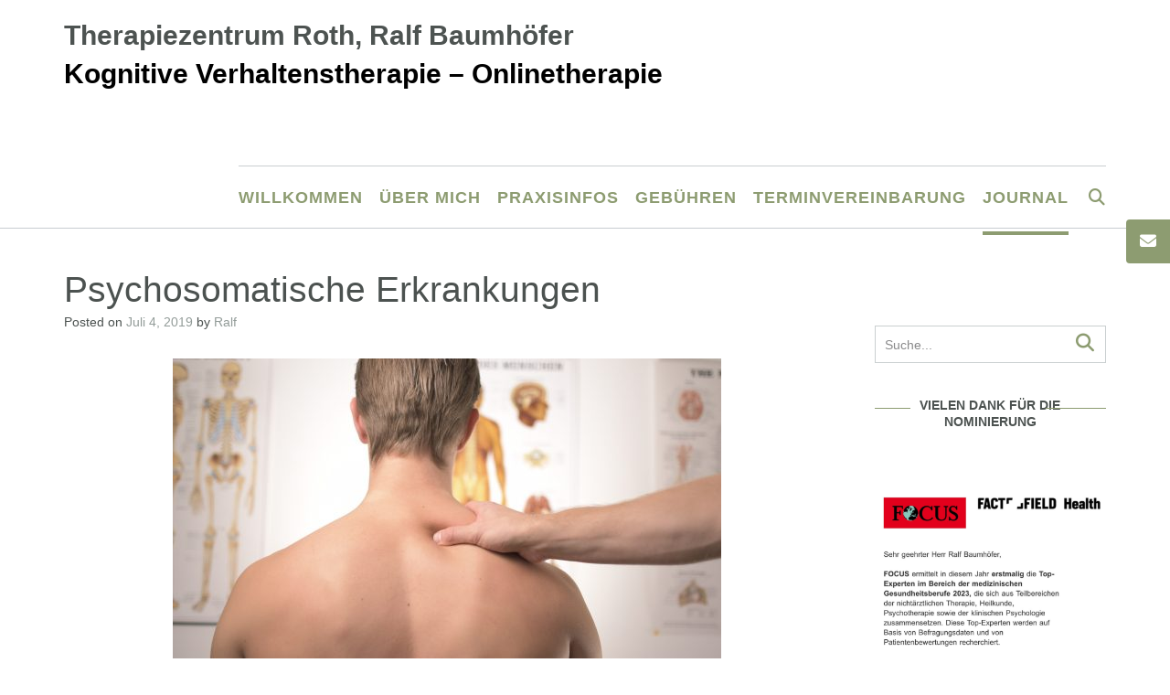

--- FILE ---
content_type: text/html; charset=UTF-8
request_url: https://praxis-baumhoefer.de/psychosomatische-erkrankungen
body_size: 33911
content:
<!DOCTYPE html><!-- Namaha Premium -->
<html lang="de">
<head>
<meta charset="UTF-8">
<meta name="viewport" content="width=device-width, initial-scale=1">
<link rel="profile" href="//gmpg.org/xfn/11">

<meta name='robots' content='index, follow, max-image-preview:large, max-snippet:-1, max-video-preview:-1' />

	<!-- This site is optimized with the Yoast SEO Premium plugin v26.6 (Yoast SEO v26.7) - https://yoast.com/wordpress/plugins/seo/ -->
	<title>Psychosomatische Erkrankungen - Therapiezentrum Roth, Ralf Baumhöfer, Mittelfranken.</title>
	<meta name="description" content="Psychosomatik: Stress ist für uns Menschen objektiv nicht fassbar, sondern entspringt dem mehr oder weniger realistischen Glauben, ..." />
	<link rel="canonical" href="https://praxis-baumhoefer.de/psychosomatische-erkrankungen" />
	<meta property="og:locale" content="de_DE" />
	<meta property="og:type" content="article" />
	<meta property="og:title" content="Psychosomatische Erkrankungen" />
	<meta property="og:description" content="Psychosomatik: Stress ist für uns Menschen objektiv nicht fassbar, sondern entspringt dem mehr oder weniger realistischen Glauben, ..." />
	<meta property="og:url" content="https://praxis-baumhoefer.de/psychosomatische-erkrankungen" />
	<meta property="og:site_name" content="Therapiezentrum Roth, Ralf Baumhöfer" />
	<meta property="article:publisher" content="https://www.facebook.com/Schulung-und-Psychotherapie-in-Roth-Mittelfranken-700957560341826/?ref=bookmarks" />
	<meta property="article:published_time" content="2019-07-04T16:39:08+00:00" />
	<meta property="og:image" content="https://i0.wp.com/praxis-baumhoefer.de/wp-content/uploads/2019/07/jesper-aggergaard-CEM52sAHR80-unsplash-e1562257852214.jpg?fit=600%2C400&ssl=1" />
	<meta property="og:image:width" content="600" />
	<meta property="og:image:height" content="400" />
	<meta property="og:image:type" content="image/jpeg" />
	<meta name="author" content="Ralf" />
	<meta name="twitter:card" content="summary_large_image" />
	<meta name="twitter:label1" content="Verfasst von" />
	<meta name="twitter:data1" content="Ralf" />
	<meta name="twitter:label2" content="Geschätzte Lesezeit" />
	<meta name="twitter:data2" content="1 Minute" />
	<script type="application/ld+json" class="yoast-schema-graph">{"@context":"https://schema.org","@graph":[{"@type":"Article","@id":"https://praxis-baumhoefer.de/psychosomatische-erkrankungen#article","isPartOf":{"@id":"https://praxis-baumhoefer.de/psychosomatische-erkrankungen"},"author":{"name":"Ralf","@id":"https://praxis-baumhoefer.de/#/schema/person/c89c9066282a8097313401e673e15fa8"},"headline":"Psychosomatische Erkrankungen","datePublished":"2019-07-04T16:39:08+00:00","mainEntityOfPage":{"@id":"https://praxis-baumhoefer.de/psychosomatische-erkrankungen"},"wordCount":277,"commentCount":0,"publisher":{"@id":"https://praxis-baumhoefer.de/#organization"},"image":{"@id":"https://praxis-baumhoefer.de/psychosomatische-erkrankungen#primaryimage"},"thumbnailUrl":"https://praxis-baumhoefer.de/wp-content/uploads/2019/07/jesper-aggergaard-CEM52sAHR80-unsplash-e1562257852214.jpg","keywords":["Adrenalin","Noradrenalin","Verspannungen"],"articleSection":["Uncategorized"],"inLanguage":"de","potentialAction":[{"@type":"CommentAction","name":"Comment","target":["https://praxis-baumhoefer.de/psychosomatische-erkrankungen#respond"]}]},{"@type":"WebPage","@id":"https://praxis-baumhoefer.de/psychosomatische-erkrankungen","url":"https://praxis-baumhoefer.de/psychosomatische-erkrankungen","name":"Psychosomatische Erkrankungen - Therapiezentrum Roth, Ralf Baumhöfer, Mittelfranken.","isPartOf":{"@id":"https://praxis-baumhoefer.de/#website"},"primaryImageOfPage":{"@id":"https://praxis-baumhoefer.de/psychosomatische-erkrankungen#primaryimage"},"image":{"@id":"https://praxis-baumhoefer.de/psychosomatische-erkrankungen#primaryimage"},"thumbnailUrl":"https://praxis-baumhoefer.de/wp-content/uploads/2019/07/jesper-aggergaard-CEM52sAHR80-unsplash-e1562257852214.jpg","datePublished":"2019-07-04T16:39:08+00:00","description":"Psychosomatik: Stress ist für uns Menschen objektiv nicht fassbar, sondern entspringt dem mehr oder weniger realistischen Glauben, ...","breadcrumb":{"@id":"https://praxis-baumhoefer.de/psychosomatische-erkrankungen#breadcrumb"},"inLanguage":"de","potentialAction":[{"@type":"ReadAction","target":["https://praxis-baumhoefer.de/psychosomatische-erkrankungen"]}]},{"@type":"ImageObject","inLanguage":"de","@id":"https://praxis-baumhoefer.de/psychosomatische-erkrankungen#primaryimage","url":"https://praxis-baumhoefer.de/wp-content/uploads/2019/07/jesper-aggergaard-CEM52sAHR80-unsplash-e1562257852214.jpg","contentUrl":"https://praxis-baumhoefer.de/wp-content/uploads/2019/07/jesper-aggergaard-CEM52sAHR80-unsplash-e1562257852214.jpg","width":600,"height":400,"caption":"Psychotherapie in Roth"},{"@type":"BreadcrumbList","@id":"https://praxis-baumhoefer.de/psychosomatische-erkrankungen#breadcrumb","itemListElement":[{"@type":"ListItem","position":1,"name":"Startseite","item":"https://praxis-baumhoefer.de/"},{"@type":"ListItem","position":2,"name":"Journal","item":"https://praxis-baumhoefer.de/journal"},{"@type":"ListItem","position":3,"name":"Psychosomatische Erkrankungen"}]},{"@type":"WebSite","@id":"https://praxis-baumhoefer.de/#website","url":"https://praxis-baumhoefer.de/","name":"Psychotherapie-Praxis in Roth, Mittelfranken.","description":"Kognitive Verhaltenstherapie - Onlinetherapie","publisher":{"@id":"https://praxis-baumhoefer.de/#organization"},"potentialAction":[{"@type":"SearchAction","target":{"@type":"EntryPoint","urlTemplate":"https://praxis-baumhoefer.de/?s={search_term_string}"},"query-input":{"@type":"PropertyValueSpecification","valueRequired":true,"valueName":"search_term_string"}}],"inLanguage":"de"},{"@type":"Organization","@id":"https://praxis-baumhoefer.de/#organization","name":"Psychotherapie Roth","url":"https://praxis-baumhoefer.de/","logo":{"@type":"ImageObject","inLanguage":"de","@id":"https://praxis-baumhoefer.de/#/schema/logo/image/","url":"https://praxis-baumhoefer.de/wp-content/uploads/2019/05/Psychotherapie-1.png","contentUrl":"https://praxis-baumhoefer.de/wp-content/uploads/2019/05/Psychotherapie-1.png","width":500,"height":500,"caption":"Psychotherapie Roth"},"image":{"@id":"https://praxis-baumhoefer.de/#/schema/logo/image/"},"sameAs":["https://www.facebook.com/Schulung-und-Psychotherapie-in-Roth-Mittelfranken-700957560341826/?ref=bookmarks"]},{"@type":"Person","@id":"https://praxis-baumhoefer.de/#/schema/person/c89c9066282a8097313401e673e15fa8","name":"Ralf","image":{"@type":"ImageObject","inLanguage":"de","@id":"https://praxis-baumhoefer.de/#/schema/person/image/","url":"https://secure.gravatar.com/avatar/ff5bc97b4d70d6b0fd2caa8b3996bb39abd400b83399dc65832f9b6537fb47bc?s=96&d=mm&r=g","contentUrl":"https://secure.gravatar.com/avatar/ff5bc97b4d70d6b0fd2caa8b3996bb39abd400b83399dc65832f9b6537fb47bc?s=96&d=mm&r=g","caption":"Ralf"}}]}</script>
	<!-- / Yoast SEO Premium plugin. -->


<link rel='dns-prefetch' href='//use.fontawesome.com' />
<link rel="alternate" type="application/rss+xml" title="Therapiezentrum Roth, Ralf Baumhöfer &raquo; Feed" href="https://praxis-baumhoefer.de/feed" />
<link rel="alternate" type="application/rss+xml" title="Therapiezentrum Roth, Ralf Baumhöfer &raquo; Kommentar-Feed" href="https://praxis-baumhoefer.de/comments/feed" />
<link rel="alternate" type="application/rss+xml" title="Therapiezentrum Roth, Ralf Baumhöfer &raquo; Psychosomatische Erkrankungen-Kommentar-Feed" href="https://praxis-baumhoefer.de/psychosomatische-erkrankungen/feed" />
<link rel="alternate" title="oEmbed (JSON)" type="application/json+oembed" href="https://praxis-baumhoefer.de/wp-json/oembed/1.0/embed?url=https%3A%2F%2Fpraxis-baumhoefer.de%2Fpsychosomatische-erkrankungen" />
<link rel="alternate" title="oEmbed (XML)" type="text/xml+oembed" href="https://praxis-baumhoefer.de/wp-json/oembed/1.0/embed?url=https%3A%2F%2Fpraxis-baumhoefer.de%2Fpsychosomatische-erkrankungen&#038;format=xml" />
<style id='wp-img-auto-sizes-contain-inline-css' type='text/css'>
img:is([sizes=auto i],[sizes^="auto," i]){contain-intrinsic-size:3000px 1500px}
/*# sourceURL=wp-img-auto-sizes-contain-inline-css */
</style>
<style id='wp-emoji-styles-inline-css' type='text/css'>

	img.wp-smiley, img.emoji {
		display: inline !important;
		border: none !important;
		box-shadow: none !important;
		height: 1em !important;
		width: 1em !important;
		margin: 0 0.07em !important;
		vertical-align: -0.1em !important;
		background: none !important;
		padding: 0 !important;
	}
/*# sourceURL=wp-emoji-styles-inline-css */
</style>
<style id='wp-block-library-inline-css' type='text/css'>
:root{--wp-block-synced-color:#7a00df;--wp-block-synced-color--rgb:122,0,223;--wp-bound-block-color:var(--wp-block-synced-color);--wp-editor-canvas-background:#ddd;--wp-admin-theme-color:#007cba;--wp-admin-theme-color--rgb:0,124,186;--wp-admin-theme-color-darker-10:#006ba1;--wp-admin-theme-color-darker-10--rgb:0,107,160.5;--wp-admin-theme-color-darker-20:#005a87;--wp-admin-theme-color-darker-20--rgb:0,90,135;--wp-admin-border-width-focus:2px}@media (min-resolution:192dpi){:root{--wp-admin-border-width-focus:1.5px}}.wp-element-button{cursor:pointer}:root .has-very-light-gray-background-color{background-color:#eee}:root .has-very-dark-gray-background-color{background-color:#313131}:root .has-very-light-gray-color{color:#eee}:root .has-very-dark-gray-color{color:#313131}:root .has-vivid-green-cyan-to-vivid-cyan-blue-gradient-background{background:linear-gradient(135deg,#00d084,#0693e3)}:root .has-purple-crush-gradient-background{background:linear-gradient(135deg,#34e2e4,#4721fb 50%,#ab1dfe)}:root .has-hazy-dawn-gradient-background{background:linear-gradient(135deg,#faaca8,#dad0ec)}:root .has-subdued-olive-gradient-background{background:linear-gradient(135deg,#fafae1,#67a671)}:root .has-atomic-cream-gradient-background{background:linear-gradient(135deg,#fdd79a,#004a59)}:root .has-nightshade-gradient-background{background:linear-gradient(135deg,#330968,#31cdcf)}:root .has-midnight-gradient-background{background:linear-gradient(135deg,#020381,#2874fc)}:root{--wp--preset--font-size--normal:16px;--wp--preset--font-size--huge:42px}.has-regular-font-size{font-size:1em}.has-larger-font-size{font-size:2.625em}.has-normal-font-size{font-size:var(--wp--preset--font-size--normal)}.has-huge-font-size{font-size:var(--wp--preset--font-size--huge)}.has-text-align-center{text-align:center}.has-text-align-left{text-align:left}.has-text-align-right{text-align:right}.has-fit-text{white-space:nowrap!important}#end-resizable-editor-section{display:none}.aligncenter{clear:both}.items-justified-left{justify-content:flex-start}.items-justified-center{justify-content:center}.items-justified-right{justify-content:flex-end}.items-justified-space-between{justify-content:space-between}.screen-reader-text{border:0;clip-path:inset(50%);height:1px;margin:-1px;overflow:hidden;padding:0;position:absolute;width:1px;word-wrap:normal!important}.screen-reader-text:focus{background-color:#ddd;clip-path:none;color:#444;display:block;font-size:1em;height:auto;left:5px;line-height:normal;padding:15px 23px 14px;text-decoration:none;top:5px;width:auto;z-index:100000}html :where(.has-border-color){border-style:solid}html :where([style*=border-top-color]){border-top-style:solid}html :where([style*=border-right-color]){border-right-style:solid}html :where([style*=border-bottom-color]){border-bottom-style:solid}html :where([style*=border-left-color]){border-left-style:solid}html :where([style*=border-width]){border-style:solid}html :where([style*=border-top-width]){border-top-style:solid}html :where([style*=border-right-width]){border-right-style:solid}html :where([style*=border-bottom-width]){border-bottom-style:solid}html :where([style*=border-left-width]){border-left-style:solid}html :where(img[class*=wp-image-]){height:auto;max-width:100%}:where(figure){margin:0 0 1em}html :where(.is-position-sticky){--wp-admin--admin-bar--position-offset:var(--wp-admin--admin-bar--height,0px)}@media screen and (max-width:600px){html :where(.is-position-sticky){--wp-admin--admin-bar--position-offset:0px}}

/*# sourceURL=wp-block-library-inline-css */
</style><style id='global-styles-inline-css' type='text/css'>
:root{--wp--preset--aspect-ratio--square: 1;--wp--preset--aspect-ratio--4-3: 4/3;--wp--preset--aspect-ratio--3-4: 3/4;--wp--preset--aspect-ratio--3-2: 3/2;--wp--preset--aspect-ratio--2-3: 2/3;--wp--preset--aspect-ratio--16-9: 16/9;--wp--preset--aspect-ratio--9-16: 9/16;--wp--preset--color--black: #000000;--wp--preset--color--cyan-bluish-gray: #abb8c3;--wp--preset--color--white: #ffffff;--wp--preset--color--pale-pink: #f78da7;--wp--preset--color--vivid-red: #cf2e2e;--wp--preset--color--luminous-vivid-orange: #ff6900;--wp--preset--color--luminous-vivid-amber: #fcb900;--wp--preset--color--light-green-cyan: #7bdcb5;--wp--preset--color--vivid-green-cyan: #00d084;--wp--preset--color--pale-cyan-blue: #8ed1fc;--wp--preset--color--vivid-cyan-blue: #0693e3;--wp--preset--color--vivid-purple: #9b51e0;--wp--preset--gradient--vivid-cyan-blue-to-vivid-purple: linear-gradient(135deg,rgb(6,147,227) 0%,rgb(155,81,224) 100%);--wp--preset--gradient--light-green-cyan-to-vivid-green-cyan: linear-gradient(135deg,rgb(122,220,180) 0%,rgb(0,208,130) 100%);--wp--preset--gradient--luminous-vivid-amber-to-luminous-vivid-orange: linear-gradient(135deg,rgb(252,185,0) 0%,rgb(255,105,0) 100%);--wp--preset--gradient--luminous-vivid-orange-to-vivid-red: linear-gradient(135deg,rgb(255,105,0) 0%,rgb(207,46,46) 100%);--wp--preset--gradient--very-light-gray-to-cyan-bluish-gray: linear-gradient(135deg,rgb(238,238,238) 0%,rgb(169,184,195) 100%);--wp--preset--gradient--cool-to-warm-spectrum: linear-gradient(135deg,rgb(74,234,220) 0%,rgb(151,120,209) 20%,rgb(207,42,186) 40%,rgb(238,44,130) 60%,rgb(251,105,98) 80%,rgb(254,248,76) 100%);--wp--preset--gradient--blush-light-purple: linear-gradient(135deg,rgb(255,206,236) 0%,rgb(152,150,240) 100%);--wp--preset--gradient--blush-bordeaux: linear-gradient(135deg,rgb(254,205,165) 0%,rgb(254,45,45) 50%,rgb(107,0,62) 100%);--wp--preset--gradient--luminous-dusk: linear-gradient(135deg,rgb(255,203,112) 0%,rgb(199,81,192) 50%,rgb(65,88,208) 100%);--wp--preset--gradient--pale-ocean: linear-gradient(135deg,rgb(255,245,203) 0%,rgb(182,227,212) 50%,rgb(51,167,181) 100%);--wp--preset--gradient--electric-grass: linear-gradient(135deg,rgb(202,248,128) 0%,rgb(113,206,126) 100%);--wp--preset--gradient--midnight: linear-gradient(135deg,rgb(2,3,129) 0%,rgb(40,116,252) 100%);--wp--preset--font-size--small: 13px;--wp--preset--font-size--medium: 20px;--wp--preset--font-size--large: 36px;--wp--preset--font-size--x-large: 42px;--wp--preset--spacing--20: 0.44rem;--wp--preset--spacing--30: 0.67rem;--wp--preset--spacing--40: 1rem;--wp--preset--spacing--50: 1.5rem;--wp--preset--spacing--60: 2.25rem;--wp--preset--spacing--70: 3.38rem;--wp--preset--spacing--80: 5.06rem;--wp--preset--shadow--natural: 6px 6px 9px rgba(0, 0, 0, 0.2);--wp--preset--shadow--deep: 12px 12px 50px rgba(0, 0, 0, 0.4);--wp--preset--shadow--sharp: 6px 6px 0px rgba(0, 0, 0, 0.2);--wp--preset--shadow--outlined: 6px 6px 0px -3px rgb(255, 255, 255), 6px 6px rgb(0, 0, 0);--wp--preset--shadow--crisp: 6px 6px 0px rgb(0, 0, 0);}:where(.is-layout-flex){gap: 0.5em;}:where(.is-layout-grid){gap: 0.5em;}body .is-layout-flex{display: flex;}.is-layout-flex{flex-wrap: wrap;align-items: center;}.is-layout-flex > :is(*, div){margin: 0;}body .is-layout-grid{display: grid;}.is-layout-grid > :is(*, div){margin: 0;}:where(.wp-block-columns.is-layout-flex){gap: 2em;}:where(.wp-block-columns.is-layout-grid){gap: 2em;}:where(.wp-block-post-template.is-layout-flex){gap: 1.25em;}:where(.wp-block-post-template.is-layout-grid){gap: 1.25em;}.has-black-color{color: var(--wp--preset--color--black) !important;}.has-cyan-bluish-gray-color{color: var(--wp--preset--color--cyan-bluish-gray) !important;}.has-white-color{color: var(--wp--preset--color--white) !important;}.has-pale-pink-color{color: var(--wp--preset--color--pale-pink) !important;}.has-vivid-red-color{color: var(--wp--preset--color--vivid-red) !important;}.has-luminous-vivid-orange-color{color: var(--wp--preset--color--luminous-vivid-orange) !important;}.has-luminous-vivid-amber-color{color: var(--wp--preset--color--luminous-vivid-amber) !important;}.has-light-green-cyan-color{color: var(--wp--preset--color--light-green-cyan) !important;}.has-vivid-green-cyan-color{color: var(--wp--preset--color--vivid-green-cyan) !important;}.has-pale-cyan-blue-color{color: var(--wp--preset--color--pale-cyan-blue) !important;}.has-vivid-cyan-blue-color{color: var(--wp--preset--color--vivid-cyan-blue) !important;}.has-vivid-purple-color{color: var(--wp--preset--color--vivid-purple) !important;}.has-black-background-color{background-color: var(--wp--preset--color--black) !important;}.has-cyan-bluish-gray-background-color{background-color: var(--wp--preset--color--cyan-bluish-gray) !important;}.has-white-background-color{background-color: var(--wp--preset--color--white) !important;}.has-pale-pink-background-color{background-color: var(--wp--preset--color--pale-pink) !important;}.has-vivid-red-background-color{background-color: var(--wp--preset--color--vivid-red) !important;}.has-luminous-vivid-orange-background-color{background-color: var(--wp--preset--color--luminous-vivid-orange) !important;}.has-luminous-vivid-amber-background-color{background-color: var(--wp--preset--color--luminous-vivid-amber) !important;}.has-light-green-cyan-background-color{background-color: var(--wp--preset--color--light-green-cyan) !important;}.has-vivid-green-cyan-background-color{background-color: var(--wp--preset--color--vivid-green-cyan) !important;}.has-pale-cyan-blue-background-color{background-color: var(--wp--preset--color--pale-cyan-blue) !important;}.has-vivid-cyan-blue-background-color{background-color: var(--wp--preset--color--vivid-cyan-blue) !important;}.has-vivid-purple-background-color{background-color: var(--wp--preset--color--vivid-purple) !important;}.has-black-border-color{border-color: var(--wp--preset--color--black) !important;}.has-cyan-bluish-gray-border-color{border-color: var(--wp--preset--color--cyan-bluish-gray) !important;}.has-white-border-color{border-color: var(--wp--preset--color--white) !important;}.has-pale-pink-border-color{border-color: var(--wp--preset--color--pale-pink) !important;}.has-vivid-red-border-color{border-color: var(--wp--preset--color--vivid-red) !important;}.has-luminous-vivid-orange-border-color{border-color: var(--wp--preset--color--luminous-vivid-orange) !important;}.has-luminous-vivid-amber-border-color{border-color: var(--wp--preset--color--luminous-vivid-amber) !important;}.has-light-green-cyan-border-color{border-color: var(--wp--preset--color--light-green-cyan) !important;}.has-vivid-green-cyan-border-color{border-color: var(--wp--preset--color--vivid-green-cyan) !important;}.has-pale-cyan-blue-border-color{border-color: var(--wp--preset--color--pale-cyan-blue) !important;}.has-vivid-cyan-blue-border-color{border-color: var(--wp--preset--color--vivid-cyan-blue) !important;}.has-vivid-purple-border-color{border-color: var(--wp--preset--color--vivid-purple) !important;}.has-vivid-cyan-blue-to-vivid-purple-gradient-background{background: var(--wp--preset--gradient--vivid-cyan-blue-to-vivid-purple) !important;}.has-light-green-cyan-to-vivid-green-cyan-gradient-background{background: var(--wp--preset--gradient--light-green-cyan-to-vivid-green-cyan) !important;}.has-luminous-vivid-amber-to-luminous-vivid-orange-gradient-background{background: var(--wp--preset--gradient--luminous-vivid-amber-to-luminous-vivid-orange) !important;}.has-luminous-vivid-orange-to-vivid-red-gradient-background{background: var(--wp--preset--gradient--luminous-vivid-orange-to-vivid-red) !important;}.has-very-light-gray-to-cyan-bluish-gray-gradient-background{background: var(--wp--preset--gradient--very-light-gray-to-cyan-bluish-gray) !important;}.has-cool-to-warm-spectrum-gradient-background{background: var(--wp--preset--gradient--cool-to-warm-spectrum) !important;}.has-blush-light-purple-gradient-background{background: var(--wp--preset--gradient--blush-light-purple) !important;}.has-blush-bordeaux-gradient-background{background: var(--wp--preset--gradient--blush-bordeaux) !important;}.has-luminous-dusk-gradient-background{background: var(--wp--preset--gradient--luminous-dusk) !important;}.has-pale-ocean-gradient-background{background: var(--wp--preset--gradient--pale-ocean) !important;}.has-electric-grass-gradient-background{background: var(--wp--preset--gradient--electric-grass) !important;}.has-midnight-gradient-background{background: var(--wp--preset--gradient--midnight) !important;}.has-small-font-size{font-size: var(--wp--preset--font-size--small) !important;}.has-medium-font-size{font-size: var(--wp--preset--font-size--medium) !important;}.has-large-font-size{font-size: var(--wp--preset--font-size--large) !important;}.has-x-large-font-size{font-size: var(--wp--preset--font-size--x-large) !important;}
/*# sourceURL=global-styles-inline-css */
</style>

<style id='classic-theme-styles-inline-css' type='text/css'>
/*! This file is auto-generated */
.wp-block-button__link{color:#fff;background-color:#32373c;border-radius:9999px;box-shadow:none;text-decoration:none;padding:calc(.667em + 2px) calc(1.333em + 2px);font-size:1.125em}.wp-block-file__button{background:#32373c;color:#fff;text-decoration:none}
/*# sourceURL=/wp-includes/css/classic-themes.min.css */
</style>
<link rel='stylesheet' id='megamenu-css' href='https://praxis-baumhoefer.de/wp-content/uploads/maxmegamenu/style.css?ver=6a17bb' type='text/css' media='all' />
<link rel='stylesheet' id='dashicons-css' href='https://praxis-baumhoefer.de/wp-includes/css/dashicons.min.css?ver=6.9' type='text/css' media='all' />
<link rel='stylesheet' id='namaha-header-left-aligned-css' href='https://praxis-baumhoefer.de/wp-content/themes/namaha/library/css/header-left-aligned.css?ver=10.0.89' type='text/css' media='all' />
<link rel='stylesheet' id='otb-font-awesome-css' href='//use.fontawesome.com/releases/v6.7.2/css/all.css?ver=6.7.2' type='text/css' media='all' />
<link rel='stylesheet' id='namaha-style-css' href='https://praxis-baumhoefer.de/wp-content/themes/namaha/style.css?ver=10.0.89' type='text/css' media='all' />
<link rel='stylesheet' id='namaha-instagram-min-css' href='https://praxis-baumhoefer.de/wp-content/themes/namaha/library/css/instagram.min.css?ver=10.0.89' type='text/css' media='all' />
<link rel='stylesheet' id='borlabs-cookie-custom-css' href='https://praxis-baumhoefer.de/wp-content/cache/borlabs-cookie/1/borlabs-cookie-1-de.css?ver=3.3.23-38' type='text/css' media='all' />
<link rel='stylesheet' id='jquery-lazyloadxt-spinner-css-css' href='//praxis-baumhoefer.de/wp-content/plugins/a3-lazy-load/assets/css/jquery.lazyloadxt.spinner.css?ver=6.9' type='text/css' media='all' />
<link rel='stylesheet' id='tmm-css' href='https://praxis-baumhoefer.de/wp-content/plugins/team-members/inc/css/tmm_style.css?ver=6.9' type='text/css' media='all' />
<script src='//praxis-baumhoefer.de/wp-content/cache/wpfc-minified/fteae56d/7xcm5.js' type="text/javascript"></script>
<!-- <script type="text/javascript" src="https://praxis-baumhoefer.de/wp-content/plugins/1and1-wordpress-assistant/js/cookies.js?ver=6.9" id="1and1-wp-cookies-js"></script> -->
<!-- <script type="text/javascript" src="https://praxis-baumhoefer.de/wp-includes/js/jquery/jquery.min.js?ver=3.7.1" id="jquery-core-js"></script> -->
<!-- <script type="text/javascript" src="https://praxis-baumhoefer.de/wp-includes/js/jquery/jquery-migrate.min.js?ver=3.4.1" id="jquery-migrate-js"></script> -->
<script data-no-optimize="1" data-no-minify="1" data-cfasync="false" type="text/javascript" src="https://praxis-baumhoefer.de/wp-content/cache/borlabs-cookie/1/borlabs-cookie-config-de.json.js?ver=3.3.23-42" id="borlabs-cookie-config-js"></script>
<link rel="https://api.w.org/" href="https://praxis-baumhoefer.de/wp-json/" /><link rel="alternate" title="JSON" type="application/json" href="https://praxis-baumhoefer.de/wp-json/wp/v2/posts/298" /><link rel="EditURI" type="application/rsd+xml" title="RSD" href="https://praxis-baumhoefer.de/xmlrpc.php?rsd" />
<meta name="generator" content="WordPress 6.9" />
<link rel='shortlink' href='https://praxis-baumhoefer.de/?p=298' />
<link rel="pingback" href="https://praxis-baumhoefer.de/xmlrpc.php"><style type="text/css">
/* Branding */
.site-header .branding {
	padding: 19px 0 28px 0;
}

.site-header .branding.contained.overhang {
	margin-bottom: -31px;
}


.site-header.left-aligned .site-header-right {
	padding: 51px 0 0 0;
}


.slider-padder .bottom-shape.curve {
	background-image: url("data:image/svg+xml,%3Csvg version='1.1' id='Layer_1' xmlns='http://www.w3.org/2000/svg' xmlns:xlink='http://www.w3.org/1999/xlink' x='0px' y='0px' width='2560.065px' height='518px' viewBox='0 0 2560.065 518' enable-background='new 0 0 2560.065 518' xml:space='preserve'%3E%3Cpath fill-rule='evenodd' clip-rule='evenodd' fill='none' d='M0,316C0,210.667,0,105.333,0,0c852.667,0,1705.333,0,2558,0 c-8.746,6.344-17.197,13.147-26.283,18.961c-107.799,68.975-219.433,131.429-331.645,192.76 c-96.982,53.008-198.793,95.616-302.636,133.323c-114.325,41.514-230.835,75.63-349.299,103.166 c-103.313,24.015-207.503,43.19-312.87,55.378c-46.625,5.394-93.521,8.441-140.293,12.572c-6.329,0.56-12.65,1.224-18.975,1.84 c-53.667,0-107.333,0-161,0c-1.515-0.335-3.017-0.887-4.545-0.971c-15.141-0.827-30.318-1.168-45.421-2.426 c-43.815-3.648-87.669-7.02-131.378-11.71c-39.548-4.244-79.041-9.336-118.348-15.41c-45.704-7.063-91.283-15.056-136.729-23.643 c-56.217-10.622-112.106-22.84-166.938-39.421C206.274,392.556,102.947,354.824,0,316z'/%3E%3Cpath fill-rule='evenodd' clip-rule='evenodd' fill='%23FFFFFF' d='M1076,518c6.324-0.616,12.646-1.28,18.975-1.84 c46.771-4.131,93.668-7.179,140.293-12.572c105.367-12.188,209.557-31.363,312.87-55.378 c118.464-27.536,234.974-61.652,349.299-103.166c103.843-37.707,205.653-80.315,302.636-133.323 c112.212-61.331,223.846-123.785,331.645-192.76C2540.803,13.147,2549.254,6.344,2558,0c0.667,0.333,1.783,0.548,1.909,1.024 C2560.196,2.115,2560,3.333,2560,4.5c0,171.167,0,342.333,0,513.5C2065.333,518,1570.667,518,1076,518z'/%3E%3Cpath fill-rule='evenodd' clip-rule='evenodd' fill='%23FFFFFF' d='M0,316c102.947,38.824,206.274,76.556,311.643,108.42 c54.831,16.581,110.721,28.799,166.938,39.421c45.445,8.587,91.024,16.579,136.729,23.643c39.307,6.074,78.8,11.166,118.348,15.41 c43.709,4.69,87.563,8.062,131.378,11.71c15.103,1.258,30.28,1.599,45.421,2.426c1.528,0.084,3.03,0.636,4.545,0.971 c-305,0-610,0-915,0C0,450.667,0,383.333,0,316z'/%3E%3C/svg%3E");
}

.slider-padder .bottom-shape.wave {
	background-image: url("data:image/svg+xml,%3Csvg version='1.1' id='Layer_1' xmlns='http://www.w3.org/2000/svg' xmlns:xlink='http://www.w3.org/1999/xlink' x='0px' y='0px' width='1646px' height='120px' viewBox='0 0 1646 120' enable-background='new 0 0 1646 120' xml:space='preserve'%3E%3Cg%3E%3Cpath fill-rule='evenodd' clip-rule='evenodd' fill='none' d='M0,70C0,2.333,0-65.333,0-133c548.667,0,1097.333,0,1646,0 c0,79,0,158,0,237c-1.261-0.373-2.498-0.896-3.785-1.098c-15.431-2.427-30.836-5.049-46.312-7.149 c-37.885-5.145-75.733-10.66-113.725-14.88c-45.141-5.015-90.378-9.287-135.643-13.027c-38.655-3.194-77.388-5.606-116.126-7.57 c-32.104-1.628-64.261-2.647-96.402-2.939c-39.479-0.359-78.98-0.253-118.446,0.711c-37.94,0.927-75.896,2.509-113.756,5.093 c-35.188,2.401-70.29,6.203-105.372,9.939c-37.553,3.999-75.045,8.575-112.548,13.023c-32.023,3.8-63.998,8.027-96.046,11.608 c-37.211,4.157-74.439,8.244-111.732,11.558c-31.17,2.77-62.415,5.368-93.678,6.237c-34.27,0.952-68.631,0.698-102.89-0.639 c-30.579-1.192-61.151-3.843-91.583-7.169c-43.624-4.768-86.955-11.782-129.68-21.947C38.709,81.097,19.417,75.286,0,70z'/%3E%3Cpath fill-rule='evenodd' clip-rule='evenodd' fill='%23FFFFFF' d='M0,70c19.417,5.286,38.709,11.097,58.277,15.751 c42.725,10.165,86.056,17.18,129.68,21.947c30.431,3.326,61.004,5.977,91.583,7.169c34.259,1.337,68.621,1.591,102.89,0.639 c31.263-0.869,62.508-3.468,93.678-6.237c37.293-3.313,74.521-7.4,111.732-11.558c32.048-3.581,64.022-7.809,96.046-11.608 c37.503-4.448,74.995-9.024,112.548-13.023c35.082-3.736,70.185-7.538,105.372-9.939c37.86-2.584,75.815-4.166,113.756-5.093 c39.466-0.964,78.968-1.07,118.446-0.711c32.142,0.292,64.299,1.312,96.402,2.939c38.738,1.964,77.471,4.376,116.126,7.57 c45.265,3.74,90.502,8.013,135.643,13.027c37.991,4.22,75.84,9.735,113.725,14.88c15.476,2.101,30.881,4.723,46.312,7.149 c1.287,0.202,2.524,0.725,3.785,1.098c0,49.667,0,99.333,0,149c-548.666,0-1097.333,0-1646,0C0,192,0,131,0,70z'/%3E%3C/g%3E%3C/svg%3E");
}


.header-video-padder .bottom-shape.curve,
.header-image-padder .bottom-shape.curve {
	background-image: url("data:image/svg+xml,%3Csvg version='1.1' id='Layer_1' xmlns='http://www.w3.org/2000/svg' xmlns:xlink='http://www.w3.org/1999/xlink' x='0px' y='0px' width='2560.065px' height='518px' viewBox='0 0 2560.065 518' enable-background='new 0 0 2560.065 518' xml:space='preserve'%3E%3Cpath fill-rule='evenodd' clip-rule='evenodd' fill='none' d='M0,316C0,210.667,0,105.333,0,0c852.667,0,1705.333,0,2558,0 c-8.746,6.344-17.197,13.147-26.283,18.961c-107.799,68.975-219.433,131.429-331.645,192.76 c-96.982,53.008-198.793,95.616-302.636,133.323c-114.325,41.514-230.835,75.63-349.299,103.166 c-103.313,24.015-207.503,43.19-312.87,55.378c-46.625,5.394-93.521,8.441-140.293,12.572c-6.329,0.56-12.65,1.224-18.975,1.84 c-53.667,0-107.333,0-161,0c-1.515-0.335-3.017-0.887-4.545-0.971c-15.141-0.827-30.318-1.168-45.421-2.426 c-43.815-3.648-87.669-7.02-131.378-11.71c-39.548-4.244-79.041-9.336-118.348-15.41c-45.704-7.063-91.283-15.056-136.729-23.643 c-56.217-10.622-112.106-22.84-166.938-39.421C206.274,392.556,102.947,354.824,0,316z'/%3E%3Cpath fill-rule='evenodd' clip-rule='evenodd' fill='%23f7f7f7' d='M1076,518c6.324-0.616,12.646-1.28,18.975-1.84 c46.771-4.131,93.668-7.179,140.293-12.572c105.367-12.188,209.557-31.363,312.87-55.378 c118.464-27.536,234.974-61.652,349.299-103.166c103.843-37.707,205.653-80.315,302.636-133.323 c112.212-61.331,223.846-123.785,331.645-192.76C2540.803,13.147,2549.254,6.344,2558,0c0.667,0.333,1.783,0.548,1.909,1.024 C2560.196,2.115,2560,3.333,2560,4.5c0,171.167,0,342.333,0,513.5C2065.333,518,1570.667,518,1076,518z'/%3E%3Cpath fill-rule='evenodd' clip-rule='evenodd' fill='%23f7f7f7' d='M0,316c102.947,38.824,206.274,76.556,311.643,108.42 c54.831,16.581,110.721,28.799,166.938,39.421c45.445,8.587,91.024,16.579,136.729,23.643c39.307,6.074,78.8,11.166,118.348,15.41 c43.709,4.69,87.563,8.062,131.378,11.71c15.103,1.258,30.28,1.599,45.421,2.426c1.528,0.084,3.03,0.636,4.545,0.971 c-305,0-610,0-915,0C0,450.667,0,383.333,0,316z'/%3E%3C/svg%3E");
}

.header-video-padder .bottom-shape.wave,
.header-image-padder .bottom-shape.wave {
	background-image: url("data:image/svg+xml,%3Csvg version='1.1' id='Layer_1' xmlns='http://www.w3.org/2000/svg' xmlns:xlink='http://www.w3.org/1999/xlink' x='0px' y='0px' width='1646px' height='120px' viewBox='0 0 1646 120' enable-background='new 0 0 1646 120' xml:space='preserve'%3E%3Cg%3E%3Cpath fill-rule='evenodd' clip-rule='evenodd' fill='none' d='M0,70C0,2.333,0-65.333,0-133c548.667,0,1097.333,0,1646,0 c0,79,0,158,0,237c-1.261-0.373-2.498-0.896-3.785-1.098c-15.431-2.427-30.836-5.049-46.312-7.149 c-37.885-5.145-75.733-10.66-113.725-14.88c-45.141-5.015-90.378-9.287-135.643-13.027c-38.655-3.194-77.388-5.606-116.126-7.57 c-32.104-1.628-64.261-2.647-96.402-2.939c-39.479-0.359-78.98-0.253-118.446,0.711c-37.94,0.927-75.896,2.509-113.756,5.093 c-35.188,2.401-70.29,6.203-105.372,9.939c-37.553,3.999-75.045,8.575-112.548,13.023c-32.023,3.8-63.998,8.027-96.046,11.608 c-37.211,4.157-74.439,8.244-111.732,11.558c-31.17,2.77-62.415,5.368-93.678,6.237c-34.27,0.952-68.631,0.698-102.89-0.639 c-30.579-1.192-61.151-3.843-91.583-7.169c-43.624-4.768-86.955-11.782-129.68-21.947C38.709,81.097,19.417,75.286,0,70z'/%3E%3Cpath fill-rule='evenodd' clip-rule='evenodd' fill='%23f7f7f7' d='M0,70c19.417,5.286,38.709,11.097,58.277,15.751 c42.725,10.165,86.056,17.18,129.68,21.947c30.431,3.326,61.004,5.977,91.583,7.169c34.259,1.337,68.621,1.591,102.89,0.639 c31.263-0.869,62.508-3.468,93.678-6.237c37.293-3.313,74.521-7.4,111.732-11.558c32.048-3.581,64.022-7.809,96.046-11.608 c37.503-4.448,74.995-9.024,112.548-13.023c35.082-3.736,70.185-7.538,105.372-9.939c37.86-2.584,75.815-4.166,113.756-5.093 c39.466-0.964,78.968-1.07,118.446-0.711c32.142,0.292,64.299,1.312,96.402,2.939c38.738,1.964,77.471,4.376,116.126,7.57 c45.265,3.74,90.502,8.013,135.643,13.027c37.991,4.22,75.84,9.735,113.725,14.88c15.476,2.101,30.881,4.723,46.312,7.149 c1.287,0.202,2.524,0.725,3.785,1.098c0,49.667,0,99.333,0,149c-548.666,0-1097.333,0-1646,0C0,192,0,131,0,70z'/%3E%3C/g%3E%3C/svg%3E");
}

/*
.header-video-padder .bottom-shape.wave-multi-colored,
.header-image-padder .bottom-shape.wave-multi-colored {
	background-image: url("data:image/svg+xml,%3Csvg version='1.1' id='Layer_1' xmlns='http://www.w3.org/2000/svg' xmlns:xlink='http://www.w3.org/1999/xlink' x='0px' y='0px' width='1920px' height='133.137px' viewBox='0 0 1920 133.137' enable-background='new 0 0 1920 133.137' xml:space='preserve'%3E%3Cg%3E%3Cpath fill-rule='evenodd' clip-rule='evenodd' fill='%23f7f7f7' d='M1920,108.145c0,8.331,0,16.662,0,24.992 c-640-0.001-1280-0.001-1920-0.005c0-22.665,0-45.326,0-67.987c11.374-2.188,22.76-4.311,34.118-6.578 c21.918-4.375,43.954-8.072,66.05-11.394c14.891-2.239,29.824-4.21,44.751-6.196c15.088-2.007,30.171-4.1,45.299-5.759 c14.98-1.643,30.013-2.815,45.026-4.15c18.642-1.656,37.274-3.453,55.937-4.843c16.869-1.256,33.764-2.29,50.665-2.975 c18.09-0.732,36.19-1.458,54.281-1.908c26.579-0.662,53.188-0.404,79.78-0.184c21.297,0.176,42.585-0.35,63.901,0.705 c13.591,0.673,27.243,1.134,40.87,1.524c6.44,0.185,12.937,0.426,19.393,0.855c18.522,1.234,37.037,2.581,55.553,3.919 c9.425,0.682,18.852,1.342,28.263,2.185c13.19,1.182,26.366,2.542,39.551,3.792c11.545,1.095,23.105,2.027,34.637,3.24 c13.988,1.471,27.949,3.207,41.931,4.741c13.332,1.464,26.686,2.729,40.012,4.24c13.152,1.491,26.279,3.193,39.42,4.783 c11.996,1.452,24.004,2.809,35.99,4.333c14.279,1.815,28.534,3.823,42.813,5.638c14.285,1.816,28.598,3.419,42.88,5.259 c16.9,2.177,33.776,4.545,50.672,6.763c16.082,2.111,32.178,4.109,48.261,6.205c14.602,1.902,29.193,3.87,43.789,5.807 c11.972,1.588,23.937,3.229,35.917,4.745c14.287,1.809,28.59,3.487,42.88,5.263c12.314,1.53,24.593,3.453,36.947,4.51 c4.741,0.406,9.582,3.174,14.446,0.392c0.635,0.078,1.27,0.156,1.904,0.234c1.334,2.821,3.151,2.24,5.102,0.726 c0.962,0.109,1.924,0.218,2.885,0.326c1.304,2.736,3.126,2.212,5.088,0.81c1.297,0.096,2.593,0.192,3.89,0.288 c0.677,1.985,1.717,2.198,3.121,0.642c1.312,0.111,2.623,0.223,3.935,0.334c0.896,0.922,1.667,2.544,3.079,0.546 c0.978,0.124,1.954,0.249,2.931,0.373c0.639,0.849,1.326,0.875,2.062,0.124c1.982,0.294,3.964,0.588,5.946,0.883 c0.719,0.807,1.563,0.783,2.465,0.371c7.677,2.123,15.64,1.683,23.441,2.631c45.264,5.502,90.66,9.597,136.146,12.629 c39.232,2.616,78.542,3.092,117.852,3.002c67.794-0.154,135.544-1.942,203.226-5.946c24.926-1.475,49.83-3.268,74.692-5.621 C1887.855,110.887,1903.932,109.559,1920,108.145z'/%3E%3Cpath fill-rule='evenodd' clip-rule='evenodd' fill='%238D9C71' d='M693.051,12.124c6.482-2.15,13.082-0.745,19.604-0.464 c15.466,0.665,30.931,1.474,46.372,2.556c19.912,1.396,39.808,3.029,59.696,4.724c14.905,1.269,29.8,2.688,44.68,4.232 c19.336,2.008,38.668,4.075,57.974,6.36c17.149,2.03,34.266,4.353,51.387,6.619c20.739,2.746,41.48,5.485,62.199,8.382 c19.89,2.78,39.754,5.739,59.625,8.652c23.977,3.517,47.943,7.11,71.926,10.59c22.01,3.193,44.031,6.312,66.056,9.402 c18.581,2.607,37.157,5.25,55.765,7.652c17.625,2.275,35.28,4.323,52.936,6.352c17.169,1.972,34.345,3.898,51.537,5.644 c12.571,1.276,25.171,2.29,37.767,3.309c24.887,2.014,49.801,3.627,74.754,4.549c15.313,0.566,30.631,1.169,45.952,1.419 c33.995,0.555,67.994-0.021,101.963-1.106c30.111-0.962,60.214-2.411,90.288-4.5c23.401-1.625,46.807-3.243,70.148-5.482 c28.108-2.696,56.218-5.509,84.179-9.58c7.385-1.075,14.852-1.576,22.143-3.287c0,10,0,20,0,30 c-16.068,1.414-32.145,2.742-48.203,4.263c-24.862,2.354-49.767,4.146-74.692,5.621c-67.682,4.004-135.432,5.792-203.226,5.946 c-39.31,0.09-78.619-0.386-117.852-3.002c-45.485-3.032-90.882-7.127-136.146-12.629c-7.802-0.948-15.765-0.508-23.442-2.629 c-0.752-0.583-1.583-0.643-2.464-0.373c-1.982-0.295-3.964-0.589-5.946-0.883c-0.688-0.041-1.374-0.083-2.062-0.124 c-0.977-0.124-1.953-0.249-2.931-0.373c-0.894-0.931-1.973-0.818-3.079-0.546c-1.312-0.111-2.623-0.223-3.935-0.334 c-0.868-1.052-1.984-0.897-3.121-0.642c-1.297-0.096-2.593-0.192-3.89-0.288c-1.511-1.438-3.322-0.979-5.088-0.81 c-0.961-0.108-1.923-0.217-2.885-0.325c-1.547-1.318-3.34-0.915-5.102-0.727c-0.635-0.078-1.27-0.156-1.905-0.234 c-0.415-0.252-0.806-0.667-1.249-0.733c-22.683-3.396-45.392-6.617-68.05-10.166c-34.645-5.427-69.263-11.012-103.873-16.649 c-37.233-6.065-74.436-12.323-111.667-18.396c-34.444-5.618-68.887-11.262-103.375-16.598c-28.25-4.371-56.55-8.423-84.858-12.398 c-21.891-3.074-43.81-5.961-65.751-8.647C721.189,14.753,707.105,13.554,693.051,12.124z'/%3E%3Cpath fill-rule='evenodd' clip-rule='evenodd' fill='%236C7B5A' d='M693.051,12.124c14.055,1.431,28.139,2.63,42.159,4.346 c21.941,2.687,43.86,5.573,65.751,8.647c28.309,3.976,56.608,8.027,84.858,12.398c34.488,5.336,68.931,10.979,103.375,16.598 c37.231,6.072,74.434,12.33,111.667,18.396c34.61,5.638,69.229,11.223,103.873,16.649c22.658,3.549,45.367,6.771,68.05,10.166 c0.443,0.066,0.834,0.481,1.249,0.733c-4.863,2.782-9.704,0.015-14.445-0.392c-12.354-1.057-24.633-2.979-36.947-4.51 c-14.29-1.775-28.593-3.454-42.88-5.263c-11.98-1.517-23.945-3.157-35.917-4.745c-14.596-1.937-29.188-3.904-43.789-5.807 c-16.083-2.096-32.179-4.094-48.261-6.205c-16.896-2.218-33.771-4.586-50.672-6.763c-14.282-1.84-28.595-3.442-42.88-5.259 c-14.279-1.814-28.534-3.822-42.813-5.638c-11.986-1.524-23.994-2.881-35.99-4.333c-13.141-1.59-26.268-3.292-39.42-4.783 c-13.326-1.512-26.68-2.776-40.012-4.24c-13.981-1.534-27.942-3.271-41.931-4.741c-11.531-1.213-23.092-2.146-34.637-3.24 c-13.185-1.25-26.36-2.61-39.551-3.792c-9.411-0.843-18.838-1.503-28.263-2.185c-18.516-1.338-37.03-2.685-55.553-3.919 c-6.456-0.43-12.952-0.671-19.393-0.855c-13.627-0.391-27.279-0.852-40.87-1.524c-21.316-1.055-42.604-0.529-63.901-0.705 c-26.593-0.221-53.201-0.479-79.78,0.184c-18.091,0.45-36.191,1.176-54.281,1.908c-16.901,0.685-33.796,1.719-50.665,2.975 c-18.663,1.39-37.295,3.187-55.937,4.843c-15.014,1.335-30.046,2.508-45.026,4.15c-15.128,1.659-30.211,3.752-45.299,5.759 c-14.928,1.986-29.86,3.957-44.751,6.196c-22.096,3.321-44.132,7.019-66.05,11.394C22.76,60.834,11.374,62.957,0,65.145 c0-7.333,0-14.667,0-22c14.009-2.494,27.997-5.112,42.031-7.452c18.44-3.075,36.872-6.199,55.42-8.615 c15.418-2.009,30.768-4.543,46.183-6.583c12.47-1.649,24.986-2.953,37.491-4.332c14.969-1.65,29.941-3.276,44.923-4.799 c8.406-0.854,16.833-1.521,25.256-2.192c16.846-1.344,33.692-2.681,50.545-3.916c5.457-0.399,10.923-0.443,16.396-0.912 c10.416-0.892,20.928-0.601,31.368-1.284c18.745-1.227,37.534-1.208,56.27-2.13c28.142-1.385,56.265-0.364,84.391-0.771 c13.662-0.197,27.335-0.252,40.992,0.08c16.765,0.408,33.526,1.128,50.274,2.011c14.398,0.76,28.81,1.59,43.152,3.02 c16.639,1.659,33.367,2.361,49.942,4.723c2.941,0.419,5.988,0.116,8.987,0.104C686.919,10.081,690.253,9.841,693.051,12.124z'/%3E%3Cpath fill-rule='evenodd' clip-rule='evenodd' fill='%23CCDEEC' d='M1275.938,100.292c1.762-0.188,3.555-0.592,5.102,0.727 C1279.09,102.532,1277.272,103.113,1275.938,100.292z'/%3E%3Cpath fill-rule='evenodd' clip-rule='evenodd' fill='%23CCDEEC' d='M1283.925,101.343c1.766-0.169,3.577-0.629,5.088,0.81 C1287.051,103.555,1285.229,104.08,1283.925,101.343z'/%3E%3Cpath fill-rule='evenodd' clip-rule='evenodd' fill='%23CCDEEC' d='M1292.902,102.441c1.137-0.256,2.253-0.41,3.121,0.642 C1294.619,104.639,1293.579,104.426,1292.902,102.441z'/%3E%3Cpath fill-rule='evenodd' clip-rule='evenodd' fill='%23CCDEEC' d='M1299.958,103.417c1.106-0.272,2.186-0.385,3.079,0.546 C1301.625,105.96,1300.854,104.338,1299.958,103.417z'/%3E%3Cpath fill-rule='evenodd' clip-rule='evenodd' fill='%23CCDEEC' d='M1305.968,104.335c0.688,0.041,1.374,0.083,2.062,0.124 C1307.294,105.21,1306.606,105.184,1305.968,104.335z'/%3E%3Cpath fill-rule='evenodd' clip-rule='evenodd' fill='%23CCDEEC' d='M1313.976,105.342c0.881-0.27,1.712-0.21,2.464,0.373 C1315.538,106.125,1314.694,106.149,1313.976,105.342z'/%3E%3C/g%3E%3C/svg%3E");
}
*/

.slider-container.default .slider .slide .overlay .opacity h1,
.slider-container.default .slider .slide .overlay .opacity h2 {
	line-height: 1.4em;	
}

.slider-container.default .slider .slide .overlay .opacity p {
	line-height: 1.2em;	
	margin-top: 0.5em;
	margin-bottom: 0.5em;
}

.slider-container.default .slider .slide .overlay .opacity a.button,
.slider-container.default .slider .slide .overlay .opacity button {
	margin-top: 1.4em;
	margin-bottom: 1.4em;
}

.main-navigation .menu-item- {
}


.main-navigation ul ul {
	width: 200px;
}
.main-navigation ul ul a {
	white-space: normal;
}

/* Navigation Menu - Solid Border Top Color */
/*
.main-navigation.border-top,
.main-navigation.translucent-border-top,
.main-navigation.transparent-border-top,
.main-navigation .main-menu-container.border-top,
.main-navigation:not(.floated).translucent .main-menu-container.translucent-border-top,
.main-navigation:not(.floated).transparent .main-menu-container.transparent-border-top,
.main-navigation:not(.floated).translucent .main-navigation-inner.translucent-border-top,
.main-navigation:not(.floated).transparent .main-navigation-inner.transparent-border-top,
.main-navigation:not(.floated) .main-navigation-inner.border-top,
.site-header:not(.floated).translucent .main-navigation.inline .main-navigation-inner.translucent-border-top,
.site-header:not(.floated).transparent .main-navigation.inline .main-navigation-inner.transparent-border-top,
.site-header.floated .main-navigation.inline .main-navigation-inner.border-top,
.site-header .site-logo-area.border-top {
	box-shadow: 0px -1px 0px 0px #cacfd0;
}
*/

.main-navigation.border-top,
.main-navigation:not(.transparent).stuck.border-top.transparent-border-top,
.main-navigation:not(.translucent).stuck.border-top.translucent-border-top,
.main-navigation .main-menu-container.border-top,
.site-header.floated .main-navigation.inline .main-navigation-inner.border-top,
.site-header:not(.transparent) .main-navigation.inline .main-navigation-inner.border-top.transparent-border-top,
.main-navigation:not(.floated) .main-navigation-inner.border-top {
	box-shadow: 0px -1px 0px 0px #cacfd0;
}

/* Navigation Menu - Translucent Border Top Color */

.site-header:not(.floated).translucent .main-navigation:not(.floated) .main-navigation-inner.border-top,
.main-navigation:not(.floated).translucent-border-top,
.main-navigation:not(.floated).translucent .main-menu-container.translucent-border-top,
.main-navigation:not(.floated).translucent .main-navigation-inner.translucent-border-top,
.site-header:not(.floated).translucent .main-navigation.inline .main-navigation-inner.translucent-border-top,
.site-header:not(.floated) .main-navigation.inline .main-navigation-inner.translucent-border-top {
	box-shadow: 0px -1px 0px 0px #FFFFFF;
}

/* Navigation Menu - Transparent Border Top Color */

.main-navigation.transparent-border-top:not(.floated),
.main-navigation:not(.floated).transparent .main-menu-container.transparent-border-top,
.main-navigation:not(.floated).transparent .main-navigation-inner.transparent-border-top,
.site-header:not(.floated) .main-navigation.inline .main-navigation-inner.transparent-border-top,
.site-header:not(.floated).transparent .main-navigation:not(.floated) .main-navigation-inner.border-top,
.main-navigation:not(.floated).transparent-border-top,
.main-navigation:not(.floated).transparent .main-menu-container.transparent-border-top,
.main-navigation:not(.floated).transparent .main-navigation-inner.transparent-border-top,
.site-header:not(.floated).transparent .main-navigation.inline .main-navigation-inner.transparent-border-top,
.site-header:not(.floated) .main-navigation.inline .main-navigation-inner.transparent-border-top {
	box-shadow: 0px -1px 0px 0px #FFFFFF;
}

/* Header - Bottom Border */
.main-navigation.border-bottom,
.main-navigation.translucent-border-bottom,
.main-navigation.transparent-border-bottom,
.main-navigation .main-menu-container.border-bottom,
.main-navigation:not(.floated).translucent .main-menu-container.translucent-border-bottom,
.main-navigation:not(.floated).transparent .main-menu-container.transparent-border-bottom,
.main-navigation:not(.floated).translucent .main-navigation-inner.translucent-border-bottom,
.main-navigation:not(.floated).transparent .main-navigation-inner.transparent-border-bottom,
.main-navigation:not(.floated) .main-navigation-inner.border-bottom,
.site-header:not(.floated).translucent .main-navigation.inline .main-navigation-inner.translucent-border-bottom,
.site-header:not(.floated).transparent .main-navigation.inline .main-navigation-inner.transparent-border-bottom,
.site-header.floated .main-navigation.inline .main-navigation-inner.border-bottom,
.site-header:not(.inline-navigation-menu) .site-logo-area.border-bottom,
.site-header:not(.centered-inline-navigation-menu) .site-logo-area.border-bottom {
	border-bottom-width: 1px;
}

.site-header.inline-navigation-menu .site-logo-area.border-bottom,
.site-header.translucent.inline-navigation-menu .site-logo-area.translucent-border-bottom,
.site-header.transparent.inline-navigation-menu .site-logo-area.transparent-border-bottom,
.site-header.centered-inline-navigation-menu .site-logo-area.border-bottom,
.site-header.translucent.centered-inline-navigation-menu .site-logo-area.translucent-border-bottom,
.site-header.transparent.centered-inline-navigation-menu .site-logo-area.transparent-border-bottom {
	border-bottom-width: 1px;
}

/* Navigation Menu Inline - Solid Bottom Border Width */
.site-header.inline-navigation-menu .main-navigation ul ul,
.site-header.inline-navigation-menu.floated .main-navigation ul ul,
.site-header.centered-inline-navigation-menu .main-navigation ul ul,
.site-header.centered-inline-navigation-menu.floated .main-navigation ul ul {
	border-width: 1px;
}









.main-navigation.translucent-border-bottom:not(.floated) .search-slidedown,
.main-navigation:not(.floated).translucent .main-menu-container.translucent-border-bottom .search-slidedown,
.main-navigation.transparent-border-bottom:not(.floated) .search-slidedown,
.main-navigation:not(.floated).transparent .main-menu-container.transparent-border-bottom .search-slidedown {
	top: calc( 100% + 1px );
}

.site-header:not(.inline-navigation-menu) .search-block .search-field:focus,
.site-header:not(.inline-navigation-menu) .search-block .search-field,
.site-header:not(.centered-inline-navigation-menu) .search-block .search-field:focus,
.site-header:not(.centered-inline-navigation-menu) .search-block .search-field {
	border-top-width: 1px;
}

/* Slider Text Overlay Opacity */
.slider-container.default .slider .slide .overlay-container .overlay .opacity {
	width: 60%;
	padding: 3.5%;
}

/* Slider Controls Container */
.slider-container.default .controls-container.top {
	padding-top: 4%;
}
.slider-container.default .controls-container.bottom {
	padding-bottom: 4%;
}

.header-image .overlay-container .overlay .opacity h1,
.header-image .overlay-container .overlay .opacity h2 {
	line-height: 1.4em;	
}

.header-image .overlay-container .overlay .opacity p {
	line-height: 1.2em;	
	margin-top: 0.5em;
	margin-bottom: 0.5em;
}

.header-image .overlay-container .overlay .opacity a.button,
.header-image .overlay-container .overlay .opacity button {
	margin-top: 1.4em;
	margin-bottom: 1.4em;
}

/* Header Video Text Overlay Opacity */
.header-video .overlay-container .overlay .opacity {
	width: 60%;
	padding: 3.5%;
}

/* Header Image Text Overlay Opacity */
.header-image .overlay-container .overlay .opacity {
	width: 60%;
	padding: 3.5%;
}



/* Full width logo */
	.site-header.full-width-logo .site-container,
	.site-header.full-width-mobile-logo .site-container {
		padding: 0;
		max-width: 100%;
	}
	.site-header.full-width-logo .site-top-bar .site-container,
	.site-header.full-width-mobile-logo .site-top-bar .site-container {
		padding-left: 22px;
		padding-right: 22px;
		max-width: 1140px;
	}
	.site-header.full-width-logo .branding,
	.site-header.full-width-mobile-logo .branding {
		padding: 0;
		width: 100%;
	}
	.site-header.full-width-logo .branding .title_and_tagline,
	.site-header.full-width-mobile-logo .branding .title_and_tagline {
		display: none !important;
	}
	.site-header.full-width-logo .site-header-right,
	.site-header.full-width-mobile-logo .site-header-right {
		display: none !important;
	}

/* Navigation Menu Rollover Font Color */@media only screen and (min-width: 1000px) {	.main-navigation.rollover-font-color .menu > ul > li > a:hover,
	.main-navigation.rollover-font-color ul.menu > li > a:hover,
	.site-header.transparent .site-container .main-navigation.rollover-font-color .menu > ul > li > a:hover,
	.site-header.transparent .site-container .main-navigation.rollover-font-color ul.menu > li > a:hover,
	.main-navigation.rollover-font-color .menu > ul > li.current-menu-item > a,
	.main-navigation.rollover-font-color ul.menu > li.current-menu-item > a,
	.main-navigation.rollover-font-color .menu > ul > li.current_page_item > a,
	.main-navigation.rollover-font-color ul.menu > li.current_page_item > a,
	.main-navigation.rollover-font-color .menu > ul > li.current-menu-parent > a,
	.main-navigation.rollover-font-color ul.menu > li.current-menu-parent > a,
	.main-navigation.rollover-font-color .menu > ul > li.current_page_parent > a,
	.main-navigation.rollover-font-color ul.menu > li.current_page_parent > a,
	.main-navigation.rollover-font-color .menu > ul > li.current-menu-ancestor > a,
	.main-navigation.rollover-font-color ul.menu > li.current-menu-ancestor > a,
	.main-navigation.rollover-font-color .menu > ul > li.current_page_ancestor > a,
	.main-navigation.rollover-font-color ul.menu > ul > li.current_page_ancestor > a,
	.main-navigation.rollover-font-color button,
	.main-navigation.rollover-font-color .search-button a:hover,
	.site-header.transparent .site-container .main-navigation.rollover-font-color .search-button a:hover,
	.main-navigation.rollover-font-color .search-button a:hover .otb-fa-search,
	.site-header.transparent .site-container .main-navigation.rollover-font-color .search-button a:hover .otb-fa-search,
	.main-navigation.rollover-font-color .search-button a:hover .fa-search,
	.site-header.transparent .site-container .main-navigation.rollover-font-color .search-button a:hover .fa-search {
		color: #FFFFFF !important;
	}
}

/* Solidify the navigation menu */
@media only screen and (max-width: 1000px) {	/*
	.slider-container.default {
		top: 0 !important;
	}
	*/

	.header-video-padder,
	.header-image-padder,
	.slider-padder,
	.header-video .overlay-container,
	.header-image .overlay-container,
	.slider-container.default .slider .slide .overlay-container {
		padding-top: 0 !important;
	}
	.slider-container.default .controls-container {
		margin-top: 0 !important;
	}
	
	.site-header.transparent,
	.site-header.translucent,
	.site-header.floated,
	.main-navigation.translucent,
	.main-navigation.transparent,
	.main-navigation.floated {
		position: relative !important;
		top: auto !important;
	}
	
	.main-navigation:not(.border-top),
	.main-navigation .main-menu-container:not(.border-top),
	.main-navigation .main-navigation-inner:not(.border-top) {
		border-top: none;
	}

	.main-navigation:not(.border-bottom),
	.main-navigation .main-menu-container:not(.border-bottom),
	.main-navigation .main-navigation-inner:not(.border-bottom) {
		border-bottom: none;
	}
	
	.slider-padder {
		padding-top: 0 !important;
	}

	/*
	.slider-container.default {
		top: 0 !important;
	}
	*/
}
	
@media only screen and (min-width: 1000px) {	.main-navigation.overhang,
	.main-navigation.above-header-media.boxed {
		background-color: transparent !important;
	}
	
	.main-navigation.below-header-media.boxed:not(.overhang) {
		background-color: #FFFFFF;
	}
}

/* Mobile Menu and other mobile stylings */@media only screen and (max-width: 1000px) {
	.site-header.centered-inline .site-container > .branding {
		display: unset !important;
		float: left;
	}
	
	.site-header.centered-inline .site-header-right {
		float: right;
	}	
	
	.site-header .main-navigation.centered-inline .branding {
		display: none;
	}
    
    /* Mobile Menu Color */
	.main-navigation #main-menu {
		background-color: #8D9C71;
	}

	/* Menu toggle button */
    .header-menu-button {
	    display: block;
	    padding: 8px 10px 6px 10px !important;
		padding: 14px 10px 14px 10px !important;
	    color: #FFF;
	    text-transform: uppercase;
    	text-align: center;
	    cursor: pointer;
	}
	
	.site-header-right .header-menu-button {
		padding: 8px 10px 6px 10px !important;
		padding: 8px 10px 8px 10px !important;
		margin: 8px 0 9px 0;
	    display: inline-block;
	}
	
		
	.header-menu-button .otb-fa.otb-fa-bars,
	.header-menu-button .fa-solid.fa-bars {
    	font-size: 28px;
	}
	
	/* Menu close button */
    .main-menu-close {
        display: block;
    	background-color: rgba(0, 0, 0, 0.2);
    	border-radius: 100%;
        position: absolute;
        top: 15px;
        left: 15px;
        font-size: 28px;
		letter-spacing: 0;
        text-align: center;
        padding: 0 2px 0 6px;
        height: 36px;
    	width: 36px;
        line-height: 32px;
        cursor: pointer;
    	
	    -webkit-transition: all 0.2s ease 0s;
	     -moz-transition: all 0.2s ease 0s;
	      -ms-transition: all 0.2s ease 0s;
	       -o-transition: all 0.2s ease 0s;
	          transition: all 0.2s ease 0s;
    }
	
	body.font-awesome-latest .main-menu-close {
		padding: 1px 2px 0 6px;
		padding: 1px 1px 0 6px;
		font-size: 22px;
		font-size: 23px;
		line-height: 35px;
	}
	
	.main-menu-close:hover {
		background-color: rgba(0, 0, 0, 0.3);
	}
	.main-menu-close .otb-fa-angle-left {
        position: relative;
        left: -4px;
    }
	.main-menu-close .fa-angle-left {
		position: relative;
        left: -5px;
    }
    
	.main-navigation {
		padding: 0 !important;
	}
	
	.main-navigation,
	.main-navigation .main-menu-container,
    .main-navigation .main-navigation-inner {
		box-shadow: none !important;
	}
	
	/* Remove the rollover functionality from the desktop menu */
    .main-navigation ul {
        display: block;
		visibility: visible !important;
		opacity: 1 !important;
    }
	
	.main-navigation #main-menu.animate {
        -webkit-transition: left 0.4s ease 0s, right 0.4s ease 0s;
        -moz-transition: left 0.4s ease 0s, right 0.4s ease 0s;
        -ms-transition: left 0.4s ease 0s, right 0.4s ease 0s;
        -o-transition: left 0.4s ease 0s, right 0.4s ease 0s;
        transition: left 0.4s ease 0s, right 0.4s ease 0s;
	}
    
    /* Mobile Menu Font Color */
    .main-navigation #main-menu,
	.main-navigation .search-button .otb-fa,
	.main-navigation .search-button .fa-solid,
	.menu-dropdown-btn,
    .open-page-item .otb-fa-angle-down,
	.open-page-item .fa-angle-down,
    .main-menu-close,
	.main-navigation a,
    .main-navigation li a,
    .main-navigation ul ul a {
        color: #FFFFFF !important;
    }

    .main-navigation #main-menu {
        box-shadow: 1px 0 1px rgba(255, 255, 255, 0.04) inset;
        position: fixed;
        top: 0;
        width: 280px;
        max-width: 100%;
        -ms-box-sizing: border-box;
        -moz-box-sizing: border-box;
        -webkit-box-sizing: border-box;
        box-sizing: border-box;
        padding: 70px 0 30px 0;
		z-index: 999999999;
        height: 100%;
        overflow: auto;
    }
    .main-navigation #main-menu.left-aligned {
		left: -280px;
	}
	.main-navigation #main-menu:not(.left-aligned),
    .main-navigation #main-menu.right-aligned {
		right: -280px;
	}
    
    .main-navigation .main-menu-container,
    .main-navigation .main-navigation-inner {
		border: 0 !important;
    }
    
    .main-navigation .main-navigation-inner {
    	display: block;
    }
	
	.main-navigation .menu > ul .indicator,
	.main-navigation ul.menu .indicator,
	.main-navigation .search-button .indicator {
		display: none;
	}
	
	.main-navigation .search-button {
		display: block !important;
		padding: 0 !important;
		float: none !important;
	}
	
	.dgwt-wcas-search-wrapp {
		min-width: 0 !important;
	}
	
	.main-navigation .search-button.plugin {
		padding: 10px 20px 9px 18px !important;
	}
	.main-navigation .menu > ul > li:last-child.search-button.plugin,
	.main-navigation ul.menu > li:last-child.search-button.plugin {
		padding-right: 20px !important;
	}
	
	.main-navigation ul ul {
		left: 0 !important;
		transform: none !important;
		width: auto;
		z-index: 99999;
	}		
	
	.main-navigation.centered-submenu ul ul,
	.main-navigation.right-aligned-submenu ul ul {
		-webkit-transform: none;
	}
	
	#main-menu .menu > ul,
    #main-menu ul.menu {
    	float: none;
		display: block;
	}
		
	.main-navigation li {
        display: block;
        float: none !important;
        position: relative;
		padding: 0 !important;
		border: none !important;
    }
	
	.main-navigation.inline li.highlighted {
		padding-top: 0 !important;
	}
	
	.main-navigation.centered-inline ul.menu > li.highlighted > a,
	.main-navigation.centered-inline li.highlighted > a {
		margin-top: 0;
	}
	
	.main-navigation .menu > ul > li > a,
	.main-navigation ul.menu > li > a,
	.main-navigation.rollover-background-color .menu > ul > li > a,
	.main-navigation.rollover-background-color ul.menu > li > a,
	.site-header .site-header-right .navigation-menu .main-navigation.rollover-background-color .menu > ul > li > a,
	.site-header .site-header-right .navigation-menu .main-navigation.rollover-background-color ul.menu > li > a {
    	white-space: normal !important;
		box-shadow: none;
		display: block;
        float: none;
        padding: 10px 30px 9px 18px !important;
        font-size: 14px;
        text-align: left;
  	}
    #main-menu li a {
    	border-bottom-color: #FFFFFF;
		border-radius: 0;
	}
    #main-menu li:not(.highlighted) a:hover {
    	background-color: rgba(0, 0, 0, 0.2); 
  	}
  	
  	.main-navigation ul ul a {
    	text-transform: none;
		white-space: normal !important;
		text-align: left !important;
  	}
		
	/*
    .main-navigation ul ul li:last-child a,
    .main-navigation ul ul li a,
	.main-navigation.rollover-background-color ul ul li:last-child a,
    .main-navigation.rollover-background-color ul ul li a {
        padding: 6px 30px !important;
        width: auto;
    }
	*/

    .main-navigation ul ul li a,
    .main-navigation.rollover-background-color ul ul li a,
	.site-header .site-header-right .navigation-menu .main-navigation ul ul li a,
	.site-header .site-header-right .navigation-menu .main-navigation.rollover-background-color ul ul li a {
        padding: 6px 30px 6px 30px !important;
        width: auto;
    }
	
    .main-navigation ul ul ul li a,
    .main-navigation.rollover-background-color ul ul ul li a,
	.site-header .site-header-right .navigation-menu .main-navigation ul ul ul li a,
    .site-header .site-header-right .navigation-menu .main-navigation.rollover-background-color ul ul ul li a {
        padding: 6px 39px 6px 39px !important;
    }
    .main-navigation ul ul ul ul li a,
	.main-navigation.rollover-background-color ul ul ul ul li a,
	.site-header .site-header-right .navigation-menu .main-navigation ul ul ul ul li a,
	.site-header .site-header-right .navigation-menu .main-navigation.rollover-background-color ul ul ul ul li a {
        padding: 6px 47px 6px 47px !important;
    }
    .main-navigation ul ul ul ul ul li a,
	.main-navigation.rollover-background-color ul ul ul ul ul li a,
	.site-header .site-header-right .navigation-menu .main-navigation ul ul ul ul ul li a,
	.site-header .site-header-right .navigation-menu .main-navigation.rollover-background-color ul ul ul ul ul li a {
        padding: 6px 55px 6px 55px !important;
    }

    .main-navigation ul ul {
        position: relative !important;
    	box-shadow: none;
        top: 0 !important;
        left: 0 !important;
        float: none !important;
    	background-color: transparent !important;
        padding: 0;
        margin: 0 !important;
        display: none;
    	border: none !important;
    }
	.main-navigation ul ul ul {
		left: 0 !important;
	}
	.menu-dropdown-btn {
    	display: block;
    }
    .open-page-item > ul.children,
    .open-page-item > ul.sub-menu {
    	display: block !important;
    }
    .open-page-item .otb-fa-angle-down {
    	font-weight: 700 !important;
    }
    
    /* 1st level selected item */
    #main-menu li:not(.highlighted) a:hover,
	#main-menu li:not(.highlighted).current-menu-item > a,
	#main-menu li:not(.highlighted).current_page_item > a,
	#main-menu li:not(.highlighted).current-menu-parent > a,
	#main-menu li:not(.highlighted).current_page_parent > a,
	#main-menu li:not(.highlighted).current-menu-ancestor > a,
	#main-menu li:not(.highlighted).current_page_ancestor > a {
		background-color: rgba(0, 0, 0, 0.2) !important;
	}

	/* 2nd level selected item */
	#main-menu ul ul li.current-menu-item > a,
	#main-menu ul ul li.current_page_item > a,
	#main-menu ul ul li.current-menu-parent > a,
	#main-menu ul ul li.current_page_parent > a,
	#main-menu ul ul li.current-menu-ancestor > a,
	#main-menu ul ul li.current_page_ancestor > a {
		background-color: rgba(0, 0, 0, 0.2);
	}
	
	/* 3rd level selected item */
	#main-menu ul ul ul li.current-menu-item > a,
	#main-menu ul ul ul li.current_page_item > a,
	#main-menu ul ul ul li.current-menu-parent > a,
	#main-menu ul ul ul li.current_page_parent > a,
	#main-menu ul ul ul li.current-menu-ancestor > a,
	#main-menu ul ul ul li.current_page_ancestor > a {
		background-color: rgba(0, 0, 0, 0.2);
	}
	
 	.search-slidedown {
		margin-top: 10px;
    	position: relative;
    	top: 0;
    }
    	
    .main-navigation .search-slidedown .search-block {
		left: 18px !important;
		width: 200px;
    	margin-left: 0;
	}
	.main-navigation .search-slidedown .search-block label {
    	display: block;	
    }
    	
	.main-navigation .search-slidedown .search-block .search-field {
    	width: 100%;
		border: none !important;
	}
    	
	.slider-placeholder {
		display: none;
	}
	
    /*
	.slider-container.default .prev.top-padded,
	.slider-container.default .next.top-padded {
		margin-top: -26px;
	}

	.header-image .overlay.top-padded,
	.slider-container.default .slider .slide .overlay.top-padded {
		padding-top: 0;
	}
    */
}


/* Mobile Menu and other mobile stylings */@media only screen and (max-width: 1000px) and (min-width: 1001px) {	/* Mobile Menu Button Background Color */
	.main-navigation.floating-header-menu-button:not(.floated) .header-menu-button .otb-fa.otb-fa-bars,
	.main-navigation.floating-header-menu-button:not(.floated) .header-menu-button .fa-solid.fa-bars {
		background-color: #8D9C71;
	}

	/* Mobile Menu Button Color */
	.main-navigation.floating-header-menu-button:not(.floated) .header-menu-button .otb-fa.otb-fa-bars,
	.main-navigation.floating-header-menu-button:not(.floated) .header-menu-button .fa-solid.fa-bars {
		/*padding: 8px 10px 6px 10px !important;*/
		/*padding: 8px 10px 8px 10px !important;*/
		/*margin: 8px 0 9px 0;*/
	    display: inline-block;
		color: #FFFFFF;
	}
	
	.main-navigation.left-aligned.floating-header-menu-button:not(.floated) .header-menu-button {
		text-align: left;
		padding-left: 22px !important;
	}
}
/* Center aligned header  */@media only screen and (max-width: 780px) {    .branding {
        float: none !important;
        width: 100% !important;
        text-align: center;
    }
	
	.site-header.centered-inline .site-container > .branding {
		display: block !important;
	}
	
	.site-header .branding a {
		width: auto;
	}
	
	.site-header .branding.contained {
		position: relative;
		margin-bottom: 0 !important;
		background-color: inherit !important;
	}
    
	.site-header .branding.contained.drop-shadow {
		box-shadow: none;
	}
	
    /* Adjust the font sizes of the header elements */
    .site-header .site-top-bar ul.social-links li a,
    .site-header .site-logo-area ul.social-links li a {
		font-size: 16px;
    }
	
	.social-links li a.social-custom.svg {
		font-size: 14px !important;
	}

	.social-links li .social-custom svg {
		width: 17px;
		height: 17px;
	}

    .site-top-bar,
    .site-header .branding .description,
    .site-header .shop-links .account-link,
    .site-header .shop-links .header-cart {
		font-size: 13px;
    }
    
    .site-header .site-top-bar .site-container div .info-text,
    .site-header .site-top-bar .site-container div .shop-links,
    .site-header .site-top-bar .site-container div .custom-menu,
	.site-header .site-top-bar .site-container div ul.social-links,
    .site-header-right div .info-text,
    .site-header-right div .shop-links,
    .site-header-right div .custom-menu,
	.site-header-right div ul.social-links {
		padding-top: 0 !important;
		padding-bottom: 0 !important;
		margin-top: 0 !important;
		margin-bottom: 0 !important;
    }
    	
    /*
    .site-header.scale-logo .branding,
    .site-header.scale-logo .branding .title,
    .site-header.scale-logo .branding .description{
		transform-origin: 50% 50%;
		-ms-transform-origin: 50% 50%;
		-webkit-transform-origin: 50% 50%;
	
    	transform: scale(0.75);
    }
    */
    
    .site-header-right {
        float: none !important;
        width: 100% !important;
        text-align: center !important;
        padding: 0 !important;
    }
    
	.site-header .site-logo-area .info-text { 
		font-size: 13px;
	}

    .site-header-right .info-text {
    	text-align: center !important;
	}
	.site-header .social-links {
		float: none;
	}
	.site-header .site-header-right .menu > ul,
	.site-header .site-header-right ul.menu {
		float: none;
		margin-bottom: 0 !important;
	}	
	.site-header-right .top .header-cart {
		padding-bottom: 0;
	}
	.site-header-right .top {
		width: 100%;
		margin: 0 0 9px 0;
	}
	.site-header-right .top.empty {
		display: none;
	}

	.site-header-right .bottom,
	.site-header.centered-inline .site-header-right {
		float: none;
		width: 100%;
		margin: 0 0 15px 0;
	}
	.site-header-right .bottom.empty {
		display: none;
	}
	.site-header-right.bottom-empty .top {
		margin-bottom: 15px;
	}	

	.site-header-right.top-empty.bottom-empty {
		display: none;
	}	
	
	.site-header-right .header-menu-button {
		margin: 8px 0 0 0 !important;
	}
	
	.main-navigation.left-aligned .header-menu-button {
		text-align: center !important;
	}
	
	.site-header.left-aligned .main-navigation.inline {
		display: block;
	}
	
	/* Remove the top margin on the bottom position if the top position is empty */
	/*
	.site-header-right.top-empty .bottom .info-text,
	.site-header-right.top-empty .bottom .social-links,
	.site-header-right.top-empty .bottom .shop-links {
		margin-top: 0;
	}
	*/
	/* Remove the bottom margin on the top position if the bottom position is empty */
	/*
	.site-header-right.bottom-empty .top {
		margin-bottom: 15px;
	}	
	*/
	
	/*
	.site-header-right .bottom .info-text,
	.site-header-right .bottom .social-links,
	.site-header-right .bottom .shop-links {
		margin-top: 10px;
	}
	*/
	.main-navigation .main-menu-container {
		text-align: center !important;
	}
	
}

/* Sticky Header */@media only screen and (max-width: 0px) {
	.site-top-bar.stuck,
	.site-header .site-logo-area.stuck,
	.main-navigation.stuck,
	.main-navigation-mega-menu.stuck,
	.slider-container.stuck,
	.header-image.stuck,
	.header-video.stuck {
		position: relative !important;
		top: auto !important;
	}

	.sticky-wrapper {
		height: auto !important;
	}
	
	/*
	.site-top-bar.stuck,
	.site-header.transparent,
	.site-header.translucent,
	.site-header.floated,
	.site-header .site-logo-area.stuck,
	.main-navigation.translucent,
	.main-navigation.transparent,
	.main-navigation.floated,
	.main-navigation.stuck,
	.slider-container.stuck,
	.header-image.stuck {
		position: relative !important;
		top: auto !important;
	}
	*/
	
	.slider-container.default,
	.main-navigation.overhang {
		top: 0 !important;
	}
	
	.slider-container.default .pagination {
		bottom: 2.1% !important;
	}
	
}

/* Button styling */
a.button,
.widget-area .widget a.button,
.namaha-page-builders-use-theme-styles .widget_sow-button .ow-button-base a,
.namaha-page-builders-use-theme-styles .elementor-button,
button,
input[type="button"],
input[type="reset"],
input[type="submit"],
html #infinite-handle span button,
html #infinite-handle span button:hover,
div.wpforms-container form.wpforms-form input[type=submit],
div.wpforms-container form.wpforms-form button[type=submit],
div.wpforms-container form.wpforms-form .wpforms-page-button {
	min-width: 120px;
}

/* Blog Featured Image Rollover Effect  */

/* Opacity */
.featured-image-container.opacity-rollover .opacity {
	background-color: rgba( 0, 0, 0, 0.5);
}

.masonry-grid-container {
    margin-left: -1.3%;
	margin-right: -1.3%;
}


.masonry-grid-container article.blog-post-masonry-grid-layout {
	width: 30.733333333333%;
    margin-left: 1.3%;
	margin-right: 1.3%;
	margin-bottom: 2.6%;
}

@media screen and (max-width: 980px) {
	.masonry-grid-container article.blog-post-masonry-grid-layout {
	    width: 47.4%;
	}
}


</style>

<!-- Begin Custom CSS -->
<style type="text/css" id="out-the-box-custom-css">
body,
				.content-container,
				.masonry-grid-container article.blog-post-masonry-grid-layout,
				.site-content .rpwe-block li{background-color:#FFFFFF;}.site-top-bar,
				.site-header .site-top-bar .site-container,
				.site-header .site-top-bar-left,
				.site-header .site-top-bar-right{background-color:#8d9c71;}.site-header.inline-navigation-menu .site-logo-area.border-bottom,
				.site-header.centered-inline-navigation-menu .site-logo-area.border-bottom{border-bottom-color:#c8ccd1;}.site-header .branding.contained{background-color:rgba(160,176,191, 1);}.main-navigation ul ul{background-color:#F1F1F0;}.site-intro-container .site-intro{background-color:#8d9c71;}.site-intro-container,
				.site-intro-container .background-color{background-color:#ffffff;}a:hover,
        		#cancel-comment-reply-link:hover,
        		.widget-area .widget ul li a:hover,
        		.site-footer-widgets .widget ul li a:hover,
        		.woocommerce-MyAccount-navigation li.is-active a{color:#8d9c71;}.site-footer{background-color:#cdd6cd;}.site-header .branding .title,
    			.google-fonts-disabled .site-header .branding .title{font-family:"Gentium Basic","Helvetica Neue",sans-serif;}.site-header .branding .title{letter-spacing:0px;}.site-header .branding .title,
				.site-header .site-header-right .branding .title{color:#4d5351;}.site-header.forced-solid .branding .title{color:#4d5351 !important;}.site-header.translucent .branding .title{color:#4d5351;}.site-header.transparent .branding .title{color:#4D5351;}.site-header .branding .description{color:#000000;font-size:30px;font-weight:700;}.site-header.forced-solid .branding .description{color:#000000 !important;}.site-header.translucent .branding .description{color:#686868;}.site-header.transparent .branding .description{color:#8d9c71;}.site-header .branding .description,
    			.google-fonts-disabled .site-header .branding .description{font-family:"Gentium Basic","Helvetica Neue",sans-serif;}h1, h2, h3, h4, h5, h6,
				h1 a, h2 a, h3 a, h4 a, h5 a, h6 a,
    			.namaha-page-builders-use-theme-styles .elementor-widget-heading .elementor-heading-title,
    			.namaha-page-builders-use-theme-styles .elementor-widget-icon-box .elementor-icon-box-content .elementor-icon-box-title,
				.namaha-page-builders-use-theme-styles .elementor-widget-icon-box .elementor-icon-box-content .elementor-icon-box-title a,
    			.namaha-page-builders-use-theme-styles .elementor-widget-image-box .elementor-image-box-title,
    			.namaha-page-builders-use-theme-styles .elementor-widget-image-box:has(:hover) .elementor-image-box-title,
				.namaha-page-builders-use-theme-styles .elementor-widget-image-box:has(:focus) .elementor-image-box-title{color:#8d9c71;}.site-header .site-header-right,
    			.site-header .site-header-right a{color:#8d9c71;}.site-header.forced-solid .branding .description,
				.site-header.forced-solid .site-header-right,
				.site-header.forced-solid .site-header-right a:not(:hover){color:#8d9c71 !important;}.site-header.translucent .site-header-right,
    			.site-header.translucent .site-header-right a{color:#e2e2e2;}.main-navigation a{font-size:18px;}.main-navigation .menu > ul > li > a,
				.main-navigation ul.menu > li > a{font-weight:600;}.main-navigation .menu > ul > li > a,
				.main-navigation .menu > ul > li > a:hover,
				.main-navigation ul.menu > li > a,
				.main-navigation ul.menu > li > a:hover,
    			.main-navigation .search-button a,
				.main-navigation .search-button a:hover,
    			.header-menu-button .otb-fa.otb-fa-bars,
    			.header-menu-button .fa-solid.fa-bars{color:#8d9c71;}.site-header.forced-solid .main-navigation .menu > ul > li > a,
				.site-header.forced-solid .main-navigation .menu > ul > li > a:hover,
				.site-header.forced-solid .main-navigation ul.menu > li > a,
				.site-header.forced-solid .main-navigation ul.menu > li > a:hover,
				.site-header.forced-solid .main-navigation .search-button a,
				.site-header.forced-solid .main-navigation .search-button a:hover{color:#8d9c71 !important;}.main-navigation.translucent .menu > ul > li > a,
				.main-navigation.translucent .menu > ul > li > a:hover,
				.main-navigation.translucent ul.menu > li > a,
				.main-navigation.translucent ul.menu > li > a:hover,
				.site-header.translucent .site-container .main-navigation .menu > ul > li > a,
				.site-header.translucent .site-container .main-navigation .menu > ul > li > a:hover,
				.site-header.translucent .site-container .main-navigation ul.menu > li > a,
				.site-header.translucent .site-container .main-navigation ul.menu > li > a:hover,
				.main-navigation .search-button a,
				.main-navigation .search-button a:hover,
				.site-header.translucent .site-container .main-navigation .search-button a,
				.site-header.translucent .site-container .main-navigation .search-button a:hover,
				.main-navigation.translucent .search-button .otb-fa-search,
				.main-navigation.translucent .search-button .otb-fa-search:hover,
				.site-header.translucent .site-container .main-navigation .search-button .otb-fa-search,
				.site-header.translucent .site-container .main-navigation .search-button .otb-fa-search:hover,
    			.main-navigation.translucent .search-button .fa-search,
				.main-navigation.translucent .search-button .fa-search:hover,
    			.site-header.translucent .site-container .main-navigation .search-button .fa-search,
				.site-header.translucent .site-container .main-navigation .search-button .fa-search:hover{color:#ffffff;}.main-navigation.transparent .menu > ul > li > a,
				.main-navigation.transparent .menu > ul > li > a:hover,
				.main-navigation.transparent ul.menu > li > a,
				.main-navigation.transparent ul.menu > li > a:hover,
				.site-header.transparent .site-container .main-navigation .menu > ul > li > a,
				.site-header.transparent .site-container .main-navigation .menu > ul > li > a:hover,
				.site-header.transparent .site-container .main-navigation ul.menu > li > a,
				.site-header.transparent .site-container .main-navigation ul.menu > li > a:hover,
				.main-navigation .search-button a,
				.main-navigation .search-button a:hover,
				.site-header.transparent .site-container .main-navigation .search-button a,
				.site-header.transparent .site-container .main-navigation .search-button a:hover,
				.main-navigation.transparent .search-button .otb-fa-search,
				.main-navigation.transparent .search-button .otb-fa-search:hover,
				.site-header.transparent .site-container .main-navigation .search-button .otb-fa-search,
				.site-header.transparent .site-container .main-navigation .search-button .otb-fa-search:hover,
    			.main-navigation.transparent .search-button .fa-search,
				.main-navigation.transparent .search-button .fa-search:hover,
    			.site-header.transparent .site-container .main-navigation .search-button .fa-search,
				.site-header.transparent .site-container .main-navigation .search-button .fa-search:hover{color:#ffffff;}.header-video .overlay-container .opacity,
    			.header-video .overlay-container .opacity-left,
    			.header-video .overlay-container .opacity-right{background-color:rgba(249,249,249, 0);}.header-image .overlay .opacity h1,
    			.header-image .overlay .opacity h2,
    			.header-image .overlay .opacity{color:#fcfcfc;}.header-image .overlay-container .opacity,
    			.header-image .overlay-container .opacity-left,
    			.header-image .overlay-container .opacity-right{background-color:rgba(249,249,249, 0);}
@media (min-width: 1000px){.main-navigation.below-header-media.boxed:not(.overhang){background-color:#FFFFFF;}}
@media (min-width: 1001px){.site-header.translucent .site-logo-area,
				.site-header.translucent .site-logo-area.sticky.stuck,
	    		.site-header.transparent .site-logo-area,
	    		.site-header.transparent .site-logo-area.sticky.stuck{background-color:rgba(255,255,255, 0.2);}.main-navigation.translucent,
	    		.main-navigation.transparent,
	    		.main-navigation.translucent.boxed .main-menu-container,
	    		.main-navigation.transparent.boxed .main-menu-container{background-color:rgba(241,241,240, 0.2);}}
</style>
<!-- End Custom CSS -->
<link rel="icon" href="https://praxis-baumhoefer.de/wp-content/uploads/2019/05/Psychotherapie-150x150.png" sizes="32x32" />
<link rel="icon" href="https://praxis-baumhoefer.de/wp-content/uploads/2019/05/Psychotherapie-300x300.png" sizes="192x192" />
<link rel="apple-touch-icon" href="https://praxis-baumhoefer.de/wp-content/uploads/2019/05/Psychotherapie-300x300.png" />
<meta name="msapplication-TileImage" content="https://praxis-baumhoefer.de/wp-content/uploads/2019/05/Psychotherapie-300x300.png" />
<style type="text/css">/** Mega Menu CSS: fs **/</style>
<link rel='stylesheet' id='metaslider-flex-slider-css' href='https://praxis-baumhoefer.de/wp-content/plugins/ml-slider/assets/sliders/flexslider/flexslider.css?ver=3.104.0' type='text/css' media='all' property='stylesheet' />
<link rel='stylesheet' id='metaslider-public-css' href='https://praxis-baumhoefer.de/wp-content/plugins/ml-slider/assets/metaslider/public.css?ver=3.104.0' type='text/css' media='all' property='stylesheet' />
<style id='metaslider-public-inline-css' type='text/css'>
@media only screen and (max-width: 767px) { .hide-arrows-smartphone .flex-direction-nav, .hide-navigation-smartphone .flex-control-paging, .hide-navigation-smartphone .flex-control-nav, .hide-navigation-smartphone .filmstrip, .hide-slideshow-smartphone, .metaslider-hidden-content.hide-smartphone{ display: none!important; }}@media only screen and (min-width : 768px) and (max-width: 1023px) { .hide-arrows-tablet .flex-direction-nav, .hide-navigation-tablet .flex-control-paging, .hide-navigation-tablet .flex-control-nav, .hide-navigation-tablet .filmstrip, .hide-slideshow-tablet, .metaslider-hidden-content.hide-tablet{ display: none!important; }}@media only screen and (min-width : 1024px) and (max-width: 1439px) { .hide-arrows-laptop .flex-direction-nav, .hide-navigation-laptop .flex-control-paging, .hide-navigation-laptop .flex-control-nav, .hide-navigation-laptop .filmstrip, .hide-slideshow-laptop, .metaslider-hidden-content.hide-laptop{ display: none!important; }}@media only screen and (min-width : 1440px) { .hide-arrows-desktop .flex-direction-nav, .hide-navigation-desktop .flex-control-paging, .hide-navigation-desktop .flex-control-nav, .hide-navigation-desktop .filmstrip, .hide-slideshow-desktop, .metaslider-hidden-content.hide-desktop{ display: none!important; }}
/*# sourceURL=metaslider-public-inline-css */
</style>
</head>

<body class="wp-singular post-template-default single single-post postid-298 single-format-standard wp-embed-responsive wp-theme-namaha metaslider-plugin comfortable-paragraph-line-height widget-title-lines-on-sides sidebar-widget-centered namaha-pull-quote-border font-awesome-latest site-branding-overhang namaha-page-builders-use-theme-styles namaha-elementor-use-theme-styles namaha-bbpress-use-theme-styles namaha-bookingpress-use-theme-styles  namaha-shop-no-breadcrumbs post-meta-data square-buttons">

<a class="skip-link screen-reader-text" href="#site-content">Skip to content</a>


<header id="masthead" class="site-header left-aligned inline-navigation-menu" role="banner">
    
    
<div class="site-logo-area border-bottom">
	<div class="site-container ">
	
			    
	    <div class="branding  overhang drop-shadow">
	        						<a href="https://praxis-baumhoefer.de/" class="title bold">Therapiezentrum Roth, Ralf Baumhöfer</a>
						<div class="description 700">Kognitive Verhaltenstherapie &#8211; Onlinetherapie</div>
	        		</div>
		
			    
	    <div class="site-header-right top-empty">
	        
	        <div class="top empty">
		        	        </div>

	        <div class="bottom navigation-menu">
	        	<div class="main-navigation-container">

				<nav id="site-navigation" class="main-navigation uppercase inline centered-submenu rollover-underline rollover-fade align-bottom" role="navigation">
	<span class="header-menu-button" aria-expanded="false">
		<i class="fa-solid fa-bars"></i>
	</span>
	<div id="main-menu" class="main-menu-container right-aligned">
		<div class="main-menu-close"><i class="fa-solid fa-angle-right"></i><i class="fa-solid fa-angle-left"></i></div>
		<div class="main-navigation-inner border-top">
			<div class="menu-oben-container"><ul id="menu-oben" class="menu"><li id="menu-item-95" class="menu-item menu-item-type-post_type menu-item-object-page menu-item-home menu-item-95"><a href="https://praxis-baumhoefer.de/">Willkommen</a></li>
<li id="menu-item-94" class="menu-item menu-item-type-post_type menu-item-object-page menu-item-94"><a href="https://praxis-baumhoefer.de/ueber-mich">Über mich</a></li>
<li id="menu-item-93" class="menu-item menu-item-type-post_type menu-item-object-page menu-item-93"><a href="https://praxis-baumhoefer.de/praxisinfos">Praxisinfos</a></li>
<li id="menu-item-92" class="menu-item menu-item-type-post_type menu-item-object-page menu-item-92"><a href="https://praxis-baumhoefer.de/gebuehren">Gebühren</a></li>
<li id="menu-item-147" class="menu-item menu-item-type-post_type menu-item-object-page menu-item-147"><a href="https://praxis-baumhoefer.de/terminvereinbarung">Terminvereinbarung</a></li>
<li id="menu-item-123" class="menu-item menu-item-type-post_type menu-item-object-page current_page_parent menu-item-123"><a href="https://praxis-baumhoefer.de/journal">Journal</a></li>
<li class="search-button no-indicator default"><a href=""><i class="fa-solid fa-search search-btn"></i></a></li></ul></div>		</div>
		
		<!-- SEARCH BUTTON WAS HERE  -->
        
		<div class="search-slidedown">
			<div class="container">
				<div class="padder">
					<div class="search-block">
					<form role="search" method="get" class="search-form" action="https://praxis-baumhoefer.de/">
	<label>
		<input type="search" class="search-field" placeholder="Suche..." value="" name="s" title="Search for:" />
	</label>
	<div class="search-submit-container">
		<a class="search-submit">
			<i class="fa fa-search"></i>
		</a>
	</div>
	
	</form>					</div>
				</div>
			</div>
		</div>
		
		        
	</div>
	
		
</nav><!-- #site-navigation -->

				</div>
			</div>

	    </div>
	    <div class="clearboth"></div>
	    
	</div>
	
		
</div>
    
</header><!-- #masthead -->

<div class="side-aligned-social-links right-aligned rounded-corners anchored">

<ul class="social-links">
<li><a href="mailto:r&#097;l%66&#046;%62%61&#117;%6d%68o%65&#102;%65%72&#064;g&#109;%61il&#046;%63&#111;%6d" title="Send me an email" class="email"><i class="fa fa-envelope"></i></a></li></ul></div>

<div class="content-container ">
	<div id="content" class="site-content site-container  ">
		<a name="site-content"></a>

		
    
	<div id="primary" class="content-area ">
		<main id="main" class="site-main" role="main">

		
<article id="post-298" class="post-298 post type-post status-publish format-standard has-post-thumbnail hentry category-uncategorized tag-adrenalin tag-noradrenalin tag-verspannungen">
    
	<header class="entry-header">
    	<h1 class="entry-title">Psychosomatische Erkrankungen</h1>
		<div class="entry-meta">
			<span class="posted-on">Posted on <a href="https://praxis-baumhoefer.de/psychosomatische-erkrankungen" rel="bookmark"><time class="entry-date published updated" datetime="2019-07-04T16:39:08+00:00">Juli 4, 2019</time></a></span><span class="byline"> by <span class="author vcard"><a class="url fn n" href="https://praxis-baumhoefer.de/author/r_1507baum">Ralf</a></span></span>		</div><!-- .entry-meta -->
	</header><!-- .entry-header -->
    
            <div class="entry-thumbnail"><img width="600" height="400" src="//praxis-baumhoefer.de/wp-content/plugins/a3-lazy-load/assets/images/lazy_placeholder.gif" data-lazy-type="image" data-src="https://praxis-baumhoefer.de/wp-content/uploads/2019/07/jesper-aggergaard-CEM52sAHR80-unsplash-e1562257852214.jpg" class="lazy lazy-hidden attachment-full size-full wp-post-image" alt="Psychotherapie in Roth" decoding="async" fetchpriority="high" /><noscript><img width="600" height="400" src="https://praxis-baumhoefer.de/wp-content/uploads/2019/07/jesper-aggergaard-CEM52sAHR80-unsplash-e1562257852214.jpg" class="attachment-full size-full wp-post-image" alt="Psychotherapie in Roth" decoding="async" fetchpriority="high" /></noscript></div>
    
	<div class="entry-content">
		<div class="entry-content">
<p><span style="font-size: 12pt;">Psychosomatische Erkrankungen sind in Deutschland weit verbreitet.</span></p>
<div class="entry-content">
<div class="entry-content">
<p><span style="font-size: 12pt;"><a href="https://praxis-baumhoefer.de/">Psychotherapie Roth</a>: Dass auch psychosozialer Stress krank macht, wird durch diverse Studien nachgewiesen.</span></p>
<p><span style="font-size: 12pt;">Es ist nachgewiesen, dass Stress molekulare Veränderungen an Körperzellen verursachen kann und das erhöhte Adrenalin und Noradrenalin Konzentrationen im Blut langfristig Gefäßschädigungen hervorrufen können, zeigt das psychische Belastungen durch fortwährende Hormonausschüttungen zu molekularen Zellkernveränderungen führt.</span></p>
<p><span style="font-size: 12pt;">Inzwischen geht man davon aus, dass jede Erkrankung, zumindest teilweise auf<a href="https://praxis-baumhoefer.de/stress"> Stressfaktoren</a>, oder ihre Auswirkungen zurückgeführt werden kann, da diese als dauerhafte Reize das Immunsystem schwächen und so die Wahrscheinlichkeit für Krankheiten erhöhen.</span></p>
<p><span style="font-size: 12pt;">Stress ist für uns Menschen objektiv nicht fassbar, sondern entspringt dem mehr oder weniger realistischen Glauben, mit einer als wichtig erlebten Situation nicht angemessen umgehen zu können.</span></p>
<p><span style="font-size: 12pt;">Das Stresserleben ist somit eng verknüpft mit der vermuteten Qualität einiger Bewältigungsstrategien und ihrer tatsächlichen Wirksamkeit.</span></p>
<p><span style="font-size: 12pt;">Einzelne Untersuchungen belegen den Zusammenhang zwischen psychischen Problemen und psychosomatischen Reaktionen, wie Magen-, Darm-, Herz- und Kreislaufbeschwerden, Migräne, Muskelverspannungen,Gliederschmerzen usw.</span></p>
<p><span style="font-size: 12pt;">Eine Behandlung erfolgt hier fachärztlich und psychotherapeutisch. Eine organische Ursache muss unbedingt ausgeschlossen werden, bevor meine Therapieansätze im Vordergrund stehen.</span></p>
<p><span style="font-size: 12pt;">Hier ist es wichtig eine realistische Sichtweise auf die Beschwerden zusammen mit dem Betroffenen zu entwickeln das Krankheitsbild muss verstanden und vor allem akzeptiert werden, was erstmal schwer fällt, da die Einschränkungen vorhanden sind, der Arzt aber keine organisch-, körperliche Ursache findet, bzw. diese ausschließen kann.</span></p>
<p><span style="font-size: 12pt;">Der Betroffene geht von Arzt zu Arzt, eine in der Regel mehrjährige Prozedur beginnt, bevor der Therapeut aufgesucht wird.</span></p>
<p><span style="font-size: 12pt;">Gerne berate ich Sie dazu in einem Erstgespräch.</span></p>
</div>
</div>
</div>
			</div><!-- .entry-content -->

	<footer class="entry-footer">
		<span class="tags-links">Tagged <a href="https://praxis-baumhoefer.de/tag/adrenalin" rel="tag">Adrenalin</a>, <a href="https://praxis-baumhoefer.de/tag/noradrenalin" rel="tag">Noradrenalin</a>, <a href="https://praxis-baumhoefer.de/tag/verspannungen" rel="tag">Verspannungen</a> </span>	</footer><!-- .entry-footer -->
	
	    
</article><!-- #post-## -->
	<nav class="navigation post-navigation" role="navigation">
		<span class="screen-reader-text">Post navigation</span>
		<div class="nav-links">
			<div class="nav-previous"><a href="https://praxis-baumhoefer.de/wer-darf-psychotherapie-ausueben" rel="prev">Wer darf Psychotherapie ausüben?&nbsp;<span class="meta-nav">&rarr;</span></a></div><div class="nav-next"><a href="https://praxis-baumhoefer.de/gespraechstherapie-im-raum-nuernberg-roth-weissenburg" rel="next"><span class="meta-nav">&larr;</span>&nbsp;Gesprächstherapie im Raum Nürnberg, Roth, Weißenburg</a></div>		</div><!-- .nav-links -->
	</nav><!-- .navigation -->
	
<div id="comments" class="comments-area">

	
	
	
		<div id="respond" class="comment-respond">
		<h3 id="reply-title" class="comment-reply-title">Schreibe einen Kommentar <small><a rel="nofollow" id="cancel-comment-reply-link" href="/psychosomatische-erkrankungen#respond" style="display:none;">Antwort abbrechen</a></small></h3><form action="https://praxis-baumhoefer.de/wp-comments-post.php" method="post" id="commentform" class="comment-form"><p class="comment-notes"><span id="email-notes">Deine E-Mail-Adresse wird nicht veröffentlicht.</span> <span class="required-field-message">Erforderliche Felder sind mit <span class="required">*</span> markiert</span></p><p class="comment-form-comment"><label for="comment">Kommentar <span class="required">*</span></label> <textarea autocomplete="new-password"  id="e1464707a1"  name="e1464707a1"   cols="45" rows="8" maxlength="65525" required></textarea><textarea id="comment" aria-label="hp-comment" aria-hidden="true" name="comment" autocomplete="new-password" style="padding:0 !important;clip:rect(1px, 1px, 1px, 1px) !important;position:absolute !important;white-space:nowrap !important;height:1px !important;width:1px !important;overflow:hidden !important;" tabindex="-1"></textarea><script data-noptimize>document.getElementById("comment").setAttribute( "id", "a7844f1f7198d7628a7fa6429f3a0690" );document.getElementById("e1464707a1").setAttribute( "id", "comment" );</script></p><p class="comment-form-author"><label for="author">Name <span class="required">*</span></label> <input id="author" name="author" type="text" value="" size="30" maxlength="245" autocomplete="name" required /></p>
<p class="comment-form-email"><label for="email">E-Mail-Adresse <span class="required">*</span></label> <input id="email" name="email" type="email" value="" size="30" maxlength="100" aria-describedby="email-notes" autocomplete="email" required /></p>
<p class="comment-form-url"><label for="url">Website</label> <input id="url" name="url" type="url" value="" size="30" maxlength="200" autocomplete="url" /></p>
<p class="comment-form-cookies-consent"><input id="wp-comment-cookies-consent" name="wp-comment-cookies-consent" type="checkbox" value="yes" /> <label for="wp-comment-cookies-consent">Meinen Namen, meine E-Mail-Adresse und meine Website in diesem Browser für die nächste Kommentierung speichern.</label></p>
<p class="form-submit"><input name="submit" type="submit" id="submit" class="submit" value="Kommentar abschicken" /> <input type='hidden' name='comment_post_ID' value='298' id='comment_post_ID' />
<input type='hidden' name='comment_parent' id='comment_parent' value='0' />
</p></form>	</div><!-- #respond -->
	
</div><!-- #comments -->

		</main><!-- #main -->
	</div><!-- #primary -->


<div id="secondary" class="widget-area primary" role="complementary">
	<aside id="search-4" class="widget widget_search"><form role="search" method="get" class="search-form" action="https://praxis-baumhoefer.de/">
	<label>
		<input type="search" class="search-field" placeholder="Suche..." value="" name="s" title="Search for:" />
	</label>
	<div class="search-submit-container">
		<a class="search-submit">
			<i class="fa fa-search"></i>
		</a>
	</div>
	
	</form></aside><aside id="text-14" class="widget widget_text"><h2 class="widget-title">Vielen Dank für die Nominierung</h2>			<div class="textwidget"></div>
		</aside><aside id="media_image-24" class="widget widget_media_image"><img width="894" height="686" src="//praxis-baumhoefer.de/wp-content/plugins/a3-lazy-load/assets/images/lazy_placeholder.gif" data-lazy-type="image" data-src="https://praxis-baumhoefer.de/wp-content/uploads/2024/09/IMG_1095.jpg" class="lazy lazy-hidden image wp-image-1060  attachment-full size-full" alt="" style="max-width: 100%; height: auto;" decoding="async" loading="lazy" srcset="" data-srcset="https://praxis-baumhoefer.de/wp-content/uploads/2024/09/IMG_1095.jpg 894w, https://praxis-baumhoefer.de/wp-content/uploads/2024/09/IMG_1095-300x230.jpg 300w, https://praxis-baumhoefer.de/wp-content/uploads/2024/09/IMG_1095-768x589.jpg 768w" sizes="auto, (max-width: 894px) 100vw, 894px" /><noscript><img width="894" height="686" src="https://praxis-baumhoefer.de/wp-content/uploads/2024/09/IMG_1095.jpg" class="image wp-image-1060  attachment-full size-full" alt="" style="max-width: 100%; height: auto;" decoding="async" loading="lazy" srcset="https://praxis-baumhoefer.de/wp-content/uploads/2024/09/IMG_1095.jpg 894w, https://praxis-baumhoefer.de/wp-content/uploads/2024/09/IMG_1095-300x230.jpg 300w, https://praxis-baumhoefer.de/wp-content/uploads/2024/09/IMG_1095-768x589.jpg 768w" sizes="auto, (max-width: 894px) 100vw, 894px" /></noscript></aside><aside id="custom_html-11" class="widget_text widget widget_custom_html"><h2 class="widget-title">Bewertungen unserer Praxis</h2><div class="textwidget custom-html-widget"> <div class="doctena-rwm" data-doctor="171aefcd-e597-4f09-9c79-d86be688704d" data-language="de" data-specialities="cb779145-a5f7-486d-a727-601ee5e61a53"></div>
        <script src="https://cdn.doctena.com/js/ratings-badge/doctena-rwm-production.js"></script></div></aside><aside id="text-12" class="widget widget_text"><h2 class="widget-title">Kontakt</h2>			<div class="textwidget"><p>Heilpraktiker für Psychotherapie</p>
<p><em>Ralf Baumhöfer</em></p>
<p><em>Email: <a href="mailto:ralf.baumhoefer@googlemail.com">ralf.baumhoefer@googlemail.com </a></em></p>
<p><strong><em>Tel.: 05251/ 6875433</em></strong></p>
</div>
		</aside>
		<aside id="recent-posts-4" class="widget widget_recent_entries">
		<h2 class="widget-title">Neueste Beiträge</h2><nav aria-label="Neueste Beiträge">
		<ul>
											<li>
					<a href="https://praxis-baumhoefer.de/paartherapie">Paartherapie</a>
									</li>
											<li>
					<a href="https://praxis-baumhoefer.de/burnout-2">Burnout</a>
									</li>
											<li>
					<a href="https://praxis-baumhoefer.de/narm-neuro-affective-rational-model">NARM &#8211; Neuro Affective Rational Model</a>
									</li>
											<li>
					<a href="https://praxis-baumhoefer.de/kognitive-verhaltenstherapie-3">Die Arbeit bei mir in der Praxis</a>
									</li>
											<li>
					<a href="https://praxis-baumhoefer.de/sexuelle-funktionsstoerungen">Sexuelle Funktionsstörungen</a>
									</li>
					</ul>

		</nav></aside><aside id="calendar-3" class="widget widget_calendar"><div id="calendar_wrap" class="calendar_wrap"><table id="wp-calendar" class="wp-calendar-table">
	<caption>Januar 2026</caption>
	<thead>
	<tr>
		<th scope="col" aria-label="Montag">M</th>
		<th scope="col" aria-label="Dienstag">D</th>
		<th scope="col" aria-label="Mittwoch">M</th>
		<th scope="col" aria-label="Donnerstag">D</th>
		<th scope="col" aria-label="Freitag">F</th>
		<th scope="col" aria-label="Samstag">S</th>
		<th scope="col" aria-label="Sonntag">S</th>
	</tr>
	</thead>
	<tbody>
	<tr>
		<td colspan="3" class="pad">&nbsp;</td><td>1</td><td>2</td><td>3</td><td>4</td>
	</tr>
	<tr>
		<td>5</td><td>6</td><td>7</td><td>8</td><td>9</td><td>10</td><td>11</td>
	</tr>
	<tr>
		<td>12</td><td>13</td><td>14</td><td id="today">15</td><td>16</td><td>17</td><td>18</td>
	</tr>
	<tr>
		<td>19</td><td>20</td><td>21</td><td>22</td><td>23</td><td>24</td><td>25</td>
	</tr>
	<tr>
		<td>26</td><td>27</td><td>28</td><td>29</td><td>30</td><td>31</td>
		<td class="pad" colspan="1">&nbsp;</td>
	</tr>
	</tbody>
	</table><nav aria-label="Vorherige und nächste Monate" class="wp-calendar-nav">
		<span class="wp-calendar-nav-prev"><a href="https://praxis-baumhoefer.de/2025/07">&laquo; Juli</a></span>
		<span class="pad">&nbsp;</span>
		<span class="wp-calendar-nav-next">&nbsp;</span>
	</nav></div></aside><aside id="metaslider_widget-3" class="widget widget_metaslider_widget"><h2 class="widget-title">Praxis</h2><div id="metaslider-id-423" style="width: 100%;" class="ml-slider-3-104-0 metaslider metaslider-flex metaslider-423 ml-slider ms-theme-default nav-hidden" role="region" aria-label="New Slideshow" data-height="343" data-width="659">
    <div id="metaslider_container_423">
        <div id="metaslider_423">
            <ul class='slides'>
                <li style="display: block; width: 100%;" class="slide-428 ms-image " aria-roledescription="slide" data-date="2019-09-24 10:43:41" data-filename="IMG_20190823_161734-659x343.jpg" data-slide-type="image"><img src="//praxis-baumhoefer.de/wp-content/plugins/a3-lazy-load/assets/images/lazy_placeholder.gif" data-lazy-type="image" data-src="https://praxis-baumhoefer.de/wp-content/uploads/2019/09/IMG_20190823_161734-659x343.jpg" height="343" width="659" alt="Praxis Psychotherapie Roth" class="lazy lazy-hidden slider-423 slide-428 msDefaultImage" title="IMG_20190823_161734" /><noscript><img src="https://praxis-baumhoefer.de/wp-content/uploads/2019/09/IMG_20190823_161734-659x343.jpg" height="343" width="659" alt="Praxis Psychotherapie Roth" class="slider-423 slide-428 msDefaultImage" title="IMG_20190823_161734" /></noscript></li>
                <li style="display: none; width: 100%;" class="slide-432 ms-image " aria-roledescription="slide" data-date="2019-09-24 10:45:34" data-filename="Psychotherapie-500x260.png" data-slide-type="image"><img src="//praxis-baumhoefer.de/wp-content/plugins/a3-lazy-load/assets/images/lazy_placeholder.gif" data-lazy-type="image" data-src="https://praxis-baumhoefer.de/wp-content/uploads/2019/09/Psychotherapie-500x260.png" height="343" width="659" alt="Verhaltenstherapie Nürnberg Roth" class="lazy lazy-hidden slider-423 slide-432 msDefaultImage" title="Psychotherapie" /><noscript><img src="https://praxis-baumhoefer.de/wp-content/uploads/2019/09/Psychotherapie-500x260.png" height="343" width="659" alt="Verhaltenstherapie Nürnberg Roth" class="slider-423 slide-432 msDefaultImage" title="Psychotherapie" /></noscript></li>
                <li style="display: none; width: 100%;" class="slide-436 ms-image " aria-roledescription="slide" data-date="2019-09-24 10:58:06" data-filename="toa-heftiba-644511-unsplash1-659x343.jpg" data-slide-type="image"><img src="//praxis-baumhoefer.de/wp-content/plugins/a3-lazy-load/assets/images/lazy_placeholder.gif" data-lazy-type="image" data-src="https://praxis-baumhoefer.de/wp-content/uploads/2019/09/toa-heftiba-644511-unsplash1-659x343.jpg" height="343" width="659" alt="Gesprächstherapie Nürnberg" class="lazy lazy-hidden slider-423 slide-436 msDefaultImage" title="toa-heftiba-644511-unsplash(1)" /><noscript><img src="https://praxis-baumhoefer.de/wp-content/uploads/2019/09/toa-heftiba-644511-unsplash1-659x343.jpg" height="343" width="659" alt="Gesprächstherapie Nürnberg" class="slider-423 slide-436 msDefaultImage" title="toa-heftiba-644511-unsplash(1)" /></noscript></li>
                <li style="display: none; width: 100%;" class="slide-508 ms-image " aria-roledescription="slide" data-date="2020-02-16 09:39:57" data-filename="OBJ9833319_1-568x295.jpg" data-slide-type="image"><img src="//praxis-baumhoefer.de/wp-content/plugins/a3-lazy-load/assets/images/lazy_placeholder.gif" data-lazy-type="image" data-src="https://praxis-baumhoefer.de/wp-content/uploads/2020/02/OBJ9833319_1-568x295.jpg" height="343" width="659" alt="Psychotherapie Roth" class="lazy lazy-hidden slider-423 slide-508 msDefaultImage" title="OBJ9833319_1" /><noscript><img src="https://praxis-baumhoefer.de/wp-content/uploads/2020/02/OBJ9833319_1-568x295.jpg" height="343" width="659" alt="Psychotherapie Roth" class="slider-423 slide-508 msDefaultImage" title="OBJ9833319_1" /></noscript></li>
                <li style="display: none; width: 100%;" class="slide-541 ms-image " aria-roledescription="slide" data-date="2020-03-11 08:29:35" data-filename="IMG-1500-scaled-659x343.jpg" data-slide-type="image"><img src="//praxis-baumhoefer.de/wp-content/plugins/a3-lazy-load/assets/images/lazy_placeholder.gif" data-lazy-type="image" data-src="https://praxis-baumhoefer.de/wp-content/uploads/2020/07/IMG-1500-scaled-659x343.jpg" height="343" width="659" alt="Psychotherapie Roth" class="lazy lazy-hidden slider-423 slide-541 msDefaultImage" title="IMG-1500" /><noscript><img src="https://praxis-baumhoefer.de/wp-content/uploads/2020/07/IMG-1500-scaled-659x343.jpg" height="343" width="659" alt="Psychotherapie Roth" class="slider-423 slide-541 msDefaultImage" title="IMG-1500" /></noscript></li>
            </ul>
        </div>
        
    </div>
</div></aside><aside id="text-5" class="widget widget_text">			<div class="textwidget"><p><a href="https://goo.gl/maps/UM1Keg4D2KfCq1rs7"><strong><em>Route planen</em></strong></a></p>
</div>
		</aside><aside id="media_image-13" class="widget widget_media_image"><h2 class="widget-title">Praxisraum 1</h2><img width="300" height="225" src="//praxis-baumhoefer.de/wp-content/plugins/a3-lazy-load/assets/images/lazy_placeholder.gif" data-lazy-type="image" data-src="https://praxis-baumhoefer.de/wp-content/uploads/2020/07/IMG-1500-300x225.jpg" class="lazy lazy-hidden image wp-image-704  attachment-medium size-medium" alt="Psychotherapie Roth" style="max-width: 100%; height: auto;" title="Praxisraum 1" decoding="async" loading="lazy" srcset="" data-srcset="https://praxis-baumhoefer.de/wp-content/uploads/2020/07/IMG-1500-300x225.jpg 300w, https://praxis-baumhoefer.de/wp-content/uploads/2020/07/IMG-1500-1024x768.jpg 1024w, https://praxis-baumhoefer.de/wp-content/uploads/2020/07/IMG-1500-768x576.jpg 768w, https://praxis-baumhoefer.de/wp-content/uploads/2020/07/IMG-1500-1536x1152.jpg 1536w, https://praxis-baumhoefer.de/wp-content/uploads/2020/07/IMG-1500-2048x1536.jpg 2048w" sizes="auto, (max-width: 300px) 100vw, 300px" /><noscript><img width="300" height="225" src="https://praxis-baumhoefer.de/wp-content/uploads/2020/07/IMG-1500-300x225.jpg" class="image wp-image-704  attachment-medium size-medium" alt="Psychotherapie Roth" style="max-width: 100%; height: auto;" title="Praxisraum 1" decoding="async" loading="lazy" srcset="https://praxis-baumhoefer.de/wp-content/uploads/2020/07/IMG-1500-300x225.jpg 300w, https://praxis-baumhoefer.de/wp-content/uploads/2020/07/IMG-1500-1024x768.jpg 1024w, https://praxis-baumhoefer.de/wp-content/uploads/2020/07/IMG-1500-768x576.jpg 768w, https://praxis-baumhoefer.de/wp-content/uploads/2020/07/IMG-1500-1536x1152.jpg 1536w, https://praxis-baumhoefer.de/wp-content/uploads/2020/07/IMG-1500-2048x1536.jpg 2048w" sizes="auto, (max-width: 300px) 100vw, 300px" /></noscript></aside><aside id="media_image-3" class="widget widget_media_image"><h2 class="widget-title">In dringenden Fällen</h2><img width="300" height="225" src="//praxis-baumhoefer.de/wp-content/plugins/a3-lazy-load/assets/images/lazy_placeholder.gif" data-lazy-type="image" data-src="https://praxis-baumhoefer.de/wp-content/uploads/2019/05/10570384_902953493052945_1736045321749018636_n-300x225.jpg" class="lazy lazy-hidden image wp-image-99  attachment-medium size-medium" alt="Psychotherapie Roth" style="max-width: 100%; height: auto;" decoding="async" loading="lazy" srcset="" data-srcset="https://praxis-baumhoefer.de/wp-content/uploads/2019/05/10570384_902953493052945_1736045321749018636_n-300x225.jpg 300w, https://praxis-baumhoefer.de/wp-content/uploads/2019/05/10570384_902953493052945_1736045321749018636_n-768x576.jpg 768w, https://praxis-baumhoefer.de/wp-content/uploads/2019/05/10570384_902953493052945_1736045321749018636_n.jpg 960w" sizes="auto, (max-width: 300px) 100vw, 300px" /><noscript><img width="300" height="225" src="https://praxis-baumhoefer.de/wp-content/uploads/2019/05/10570384_902953493052945_1736045321749018636_n-300x225.jpg" class="image wp-image-99  attachment-medium size-medium" alt="Psychotherapie Roth" style="max-width: 100%; height: auto;" decoding="async" loading="lazy" srcset="https://praxis-baumhoefer.de/wp-content/uploads/2019/05/10570384_902953493052945_1736045321749018636_n-300x225.jpg 300w, https://praxis-baumhoefer.de/wp-content/uploads/2019/05/10570384_902953493052945_1736045321749018636_n-768x576.jpg 768w, https://praxis-baumhoefer.de/wp-content/uploads/2019/05/10570384_902953493052945_1736045321749018636_n.jpg 960w" sizes="auto, (max-width: 300px) 100vw, 300px" /></noscript></aside><aside id="text-3" class="widget widget_text">			<div class="textwidget"><aside id="text-4" class="widget widget_text">
<div class="textwidget">
<p><em>Bitte wenden Sie sich bei akuten Notfällen oder schweren psychischen Krisen an die Rufnummer 112 oder den ärztlichen Bereitschaftsdienst der Kassenärztlichen Bundesvereinigung unter der Rufnummer 116117.</em></p>
<p><em>Den sozial psychiatrischen Dienst Roth-Schwabach erreichen Sie:</em> <a href="http://www.awo-roth-schwabach.de/beratung-begleitung/sozialpsychiatrischer-dienst/kontakt-schwabach/"><strong>hier</strong></a></p>
</div>
</aside>
</div>
		</aside><aside id="media_image-26" class="widget widget_media_image"><h2 class="widget-title">NARM Infobroschüre im Journal</h2><img class="lazy lazy-hidden image " src="//praxis-baumhoefer.de/wp-content/plugins/a3-lazy-load/assets/images/lazy_placeholder.gif" data-lazy-type="image" data-src="https://praxis-baumhoefer.de/wp-content/uploads/2025/03/Broschuere-1.pdf" alt="" width="" height="" decoding="async" loading="lazy" /><noscript><img class="image " src="https://praxis-baumhoefer.de/wp-content/uploads/2025/03/Broschuere-1.pdf" alt="" width="" height="" decoding="async" loading="lazy" /></noscript></aside><aside id="media_image-17" class="widget widget_media_image"><h2 class="widget-title">Flyer unserer Praxis</h2><a href="https://praxis-baumhoefer.de/flyer-unserer-praxis"><img width="180" height="300" src="//praxis-baumhoefer.de/wp-content/plugins/a3-lazy-load/assets/images/lazy_placeholder.gif" data-lazy-type="image" data-src="https://praxis-baumhoefer.de/wp-content/uploads/2020/07/IMG-1616-180x300.jpg" class="lazy lazy-hidden image wp-image-715  attachment-medium size-medium" alt="Psychotherapie Roth Nürnberg Weißenburg" style="max-width: 100%; height: auto;" decoding="async" loading="lazy" srcset="" data-srcset="https://praxis-baumhoefer.de/wp-content/uploads/2020/07/IMG-1616-180x300.jpg 180w, https://praxis-baumhoefer.de/wp-content/uploads/2020/07/IMG-1616-614x1024.jpg 614w, https://praxis-baumhoefer.de/wp-content/uploads/2020/07/IMG-1616-768x1282.jpg 768w, https://praxis-baumhoefer.de/wp-content/uploads/2020/07/IMG-1616-e1596093965528.jpg 300w" sizes="auto, (max-width: 180px) 100vw, 180px" /><noscript><img width="180" height="300" src="https://praxis-baumhoefer.de/wp-content/uploads/2020/07/IMG-1616-180x300.jpg" class="image wp-image-715  attachment-medium size-medium" alt="Psychotherapie Roth Nürnberg Weißenburg" style="max-width: 100%; height: auto;" decoding="async" loading="lazy" srcset="https://praxis-baumhoefer.de/wp-content/uploads/2020/07/IMG-1616-180x300.jpg 180w, https://praxis-baumhoefer.de/wp-content/uploads/2020/07/IMG-1616-614x1024.jpg 614w, https://praxis-baumhoefer.de/wp-content/uploads/2020/07/IMG-1616-768x1282.jpg 768w, https://praxis-baumhoefer.de/wp-content/uploads/2020/07/IMG-1616-e1596093965528.jpg 300w" sizes="auto, (max-width: 180px) 100vw, 180px" /></noscript></a></aside></div><!-- #secondary -->

	</div><!-- #content -->
</div><!-- .content-container -->


<footer id="colophon" class="site-footer" role="contentinfo">

		
	<div class="site-footer-widgets three widget-title-lines-on-sides footer-widget-centered" style="">
		
		<div class="site-container">
        
                        <div class="widgets-container">
                <div id="text-7" class="widget widget_text"><h2 class="widgettitle">Kontakt:</h2>
			<div class="textwidget"><p>Heilpraktiker für Psychotherapie</p>
<p><em>Ralf Baumhöfer</em></p>
<p><em>Email: <a href="mailto:ralf.baumhoefer@googlemail.com">ralf.baumhoefer@googlemail.com </a></em></p>
<p><strong><em>Tel.: 05251-6875433</em></strong></p>
<p>&nbsp;</p>
</div>
		</div><div class="divider"></div><div id="media_image-21" class="widget widget_media_image"><h2 class="widgettitle">Mitglied im VFP</h2>
<img width="200" height="200" src="//praxis-baumhoefer.de/wp-content/plugins/a3-lazy-load/assets/images/lazy_placeholder.gif" data-lazy-type="image" data-src="https://praxis-baumhoefer.de/wp-content/uploads/2023/06/vfp_logo-300x300.gif" class="lazy lazy-hidden image wp-image-1042  attachment-200x200 size-200x200" alt="Psychologe Roth" style="max-width: 100%; height: auto;" title="Mitglied im VFP" decoding="async" loading="lazy" srcset="" data-srcset="https://praxis-baumhoefer.de/wp-content/uploads/2023/06/vfp_logo-300x300.gif 300w, https://praxis-baumhoefer.de/wp-content/uploads/2023/06/vfp_logo-150x150.gif 150w" sizes="auto, (max-width: 200px) 100vw, 200px" /><noscript><img width="200" height="200" src="https://praxis-baumhoefer.de/wp-content/uploads/2023/06/vfp_logo-300x300.gif" class="image wp-image-1042  attachment-200x200 size-200x200" alt="Psychologe Roth" style="max-width: 100%; height: auto;" title="Mitglied im VFP" decoding="async" loading="lazy" srcset="https://praxis-baumhoefer.de/wp-content/uploads/2023/06/vfp_logo-300x300.gif 300w, https://praxis-baumhoefer.de/wp-content/uploads/2023/06/vfp_logo-150x150.gif 150w" sizes="auto, (max-width: 200px) 100vw, 200px" /></noscript></div><div class="divider"></div><div id="nav_menu-5" class="widget widget_nav_menu"><h2 class="widgettitle">Navigaton</h2>
<nav class="menu-oben-container" aria-label="Navigaton"><ul id="menu-oben-1" class="menu"><li class="menu-item menu-item-type-post_type menu-item-object-page menu-item-home menu-item-95"><a href="https://praxis-baumhoefer.de/">Willkommen</a></li>
<li class="menu-item menu-item-type-post_type menu-item-object-page menu-item-94"><a href="https://praxis-baumhoefer.de/ueber-mich">Über mich</a></li>
<li class="menu-item menu-item-type-post_type menu-item-object-page menu-item-93"><a href="https://praxis-baumhoefer.de/praxisinfos">Praxisinfos</a></li>
<li class="menu-item menu-item-type-post_type menu-item-object-page menu-item-92"><a href="https://praxis-baumhoefer.de/gebuehren">Gebühren</a></li>
<li class="menu-item menu-item-type-post_type menu-item-object-page menu-item-147"><a href="https://praxis-baumhoefer.de/terminvereinbarung">Terminvereinbarung</a></li>
<li class="menu-item menu-item-type-post_type menu-item-object-page current_page_parent menu-item-123"><a href="https://praxis-baumhoefer.de/journal">Journal</a></li>
</ul></nav></div><div class="divider"></div>            </div>
    		    		
            <div class="clearboth"></div>
        </div>
    </div>
	
        
	<div class="site-footer-bottom-bar centered ">
	
		<div class="site-container">
		
				        
	        <div class="site-footer-bottom-bar-right">

	        	<div id="nav_menu-6" class="widget widget_nav_menu"><nav class="menu-unten-container" aria-label="Menü"><ul id="menu-unten" class="menu"><li id="menu-item-84" class="menu-item menu-item-type-post_type menu-item-object-page menu-item-84"><a href="https://praxis-baumhoefer.de/datenschutz">Datenschutz</a></li>
<li id="menu-item-85" class="menu-item menu-item-type-post_type menu-item-object-page menu-item-85"><a href="https://praxis-baumhoefer.de/impressum">Impressum</a></li>
</ul></nav></div>
	        </div>
	        
	    </div>
		
        <div class="clearboth"></div>
	</div>
	
    	
	
</footer><!-- #colophon -->


				<div class="solidify-trigger"></div>
				
				
				<div id="back-to-top" class="indented ">
			<i class="fa-solid fa-angle-up"></i>
			<div class="hover"></div>
		</div>
		
		<script type="speculationrules">
{"prefetch":[{"source":"document","where":{"and":[{"href_matches":"/*"},{"not":{"href_matches":["/wp-*.php","/wp-admin/*","/wp-content/uploads/*","/wp-content/*","/wp-content/plugins/*","/wp-content/themes/namaha/*","/*\\?(.+)"]}},{"not":{"selector_matches":"a[rel~=\"nofollow\"]"}},{"not":{"selector_matches":".no-prefetch, .no-prefetch a"}}]},"eagerness":"conservative"}]}
</script>
<script type="importmap" id="wp-importmap">
{"imports":{"borlabs-cookie-core":"https://praxis-baumhoefer.de/wp-content/plugins/borlabs-cookie/assets/javascript/borlabs-cookie.min.js?ver=3.3.23"}}
</script>
<script type="module" src="https://praxis-baumhoefer.de/wp-content/plugins/borlabs-cookie/assets/javascript/borlabs-cookie.min.js?ver=3.3.23" id="borlabs-cookie-core-js-module" data-cfasync="false" data-no-minify="1" data-no-optimize="1"></script>
<script type="module" src="https://praxis-baumhoefer.de/wp-content/plugins/borlabs-cookie/assets/javascript/borlabs-cookie-legacy-backward-compatibility.min.js?ver=3.3.23" id="borlabs-cookie-legacy-backward-compatibility-js-module"></script>
<!--googleoff: all--><div data-nosnippet data-borlabs-cookie-consent-required='true' id='BorlabsCookieBox'></div><div id='BorlabsCookieWidget' class='brlbs-cmpnt-container'></div><!--googleon: all--><script type="text/javascript" src="https://praxis-baumhoefer.de/wp-content/themes/namaha/library/js/navigation.js?ver=10.0.89" id="namaha-navigation-js"></script>
<script type="text/javascript" src="https://praxis-baumhoefer.de/wp-content/themes/namaha/library/js/jquery.carouFredSel-6.2.1-packed.js?ver=10.0.89" id="caroufredsel-js"></script>
<script type="text/javascript" src="https://praxis-baumhoefer.de/wp-content/themes/namaha/library/js/jquery.touchSwipe.min.js?ver=10.0.89" id="namaha-touchswipe-js"></script>
<script type="text/javascript" src="https://praxis-baumhoefer.de/wp-content/themes/namaha/library/js/jquery.color.min.js?ver=10.0.89" id="namaha-color-js"></script>
<script type="text/javascript" src="https://praxis-baumhoefer.de/wp-content/themes/namaha/library/js/jquery.fittext.min.js?ver=10.0.89" id="namaha-fittext-js"></script>
<script type="text/javascript" src="https://praxis-baumhoefer.de/wp-content/themes/namaha/library/js/jquery.fitbutton.min.js?ver=10.0.89" id="namaha-fitbutton-js"></script>
<script type="text/javascript" src="https://praxis-baumhoefer.de/wp-content/themes/namaha/library/js/jquery.fitvids.min.js?ver=10.0.89" id="namaha-fitvids-js"></script>
<script type="text/javascript" id="namaha-custom-js-extra">
/* <![CDATA[ */
var namaha = {"site_url":"https://praxis-baumhoefer.de","layoutMode":"namaha-layout-mode-multi-page","layoutHighlightFirstMenuItem":"","sliderTransitionSpeed":"450","sliderPauseOnHover":"","sliderTransitionEffect":"uncover-fade","sliderAutoscroll":"0","sliderSpeed":"2500","solidifyStickyHeaderOnScroll":"1","stickyHeaderDeactivationBreakpoint":"0","masonryGridHorizontalOrder":"1","mobile_menu_breakpoint":"1000","site_branding_padding_top":"19","site_branding_padding_bottom":"28","solidify_breakpoint":"1000","sliderParagraphMargin":"0.5","sliderButtonMargin":"1.4","headerImageParagraphMargin":"0.5","headerImageButtonMargin":"1.4","fontAwesomeVersion":"latest","slider_heading_max_font_size":"40","slider_heading_min_font_size":"17","slider_heading_font_size_compression":"2","slider_text_max_font_size":"24","slider_text_min_font_size":"13","slider_text_font_size_compression":"2.5","header_image_heading_max_font_size":"40","header_image_heading_min_font_size":"17","header_image_heading_font_size_compression":"2","header_image_text_max_font_size":"24","header_image_text_min_font_size":"13","header_image_text_font_size_compression":"2.5","page_on_front":"willkommen"};
//# sourceURL=namaha-custom-js-extra
/* ]]> */
</script>
<script type="text/javascript" src="https://praxis-baumhoefer.de/wp-content/themes/namaha/library/js/custom.js?ver=10.0.89" id="namaha-custom-js"></script>
<script type="text/javascript" src="https://praxis-baumhoefer.de/wp-content/themes/namaha/library/js/skip-link-focus-fix.js?ver=10.0.89" id="namaha-skip-link-focus-fix-js"></script>
<script type="text/javascript" src="https://praxis-baumhoefer.de/wp-includes/js/comment-reply.min.js?ver=6.9" id="comment-reply-js" async="async" data-wp-strategy="async" fetchpriority="low"></script>
<script type="text/javascript" id="jquery-lazyloadxt-js-extra">
/* <![CDATA[ */
var a3_lazyload_params = {"apply_images":"1","apply_videos":"1"};
//# sourceURL=jquery-lazyloadxt-js-extra
/* ]]> */
</script>
<script type="text/javascript" src="//praxis-baumhoefer.de/wp-content/plugins/a3-lazy-load/assets/js/jquery.lazyloadxt.extra.min.js?ver=2.7.6" id="jquery-lazyloadxt-js"></script>
<script type="text/javascript" src="//praxis-baumhoefer.de/wp-content/plugins/a3-lazy-load/assets/js/jquery.lazyloadxt.srcset.min.js?ver=2.7.6" id="jquery-lazyloadxt-srcset-js"></script>
<script type="text/javascript" id="jquery-lazyloadxt-extend-js-extra">
/* <![CDATA[ */
var a3_lazyload_extend_params = {"edgeY":"0","horizontal_container_classnames":""};
//# sourceURL=jquery-lazyloadxt-extend-js-extra
/* ]]> */
</script>
<script type="text/javascript" src="//praxis-baumhoefer.de/wp-content/plugins/a3-lazy-load/assets/js/jquery.lazyloadxt.extend.js?ver=2.7.6" id="jquery-lazyloadxt-extend-js"></script>
<script type="text/javascript" src="https://praxis-baumhoefer.de/wp-includes/js/hoverIntent.min.js?ver=1.10.2" id="hoverIntent-js"></script>
<script type="text/javascript" src="https://praxis-baumhoefer.de/wp-content/plugins/megamenu/js/maxmegamenu.js?ver=3.7" id="megamenu-js"></script>
<script type="text/javascript" src="https://praxis-baumhoefer.de/wp-content/plugins/ml-slider/assets/sliders/flexslider/jquery.flexslider.min.js?ver=3.104.0" id="metaslider-flex-slider-js"></script>
<script type="text/javascript" id="metaslider-flex-slider-js-after">
/* <![CDATA[ */
var metaslider_423 = function($) {$('#metaslider_423').addClass('flexslider');
            $('#metaslider_423').flexslider({ 
                slideshowSpeed:3000,
                animation:"fade",
                controlNav:false,
                directionNav:true,
                pauseOnHover:true,
                direction:"horizontal",
                reverse:false,
                keyboard:1,
                touch:1,
                animationSpeed:800,
                prevText:"Previous",
                nextText:"Next",
                smoothHeight:false,
                fadeFirstSlide:false,
                slideshow:true,
                pausePlay:false,
                showPlayText:false,
                playText:false,
                pauseText:false,
                start: function(slider) {
                slider.find('.flex-prev').attr('aria-label', 'Previous');
                    slider.find('.flex-next').attr('aria-label', 'Next');
                
                // Function to disable focusable elements in aria-hidden slides
                function disableAriaHiddenFocusableElements() {
                    var slider_ = $('#metaslider_423');
                    
                    // Disable focusable elements in slides with aria-hidden='true'
                    slider_.find('.slides li[aria-hidden="true"] a, .slides li[aria-hidden="true"] button, .slides li[aria-hidden="true"] input, .slides li[aria-hidden="true"] select, .slides li[aria-hidden="true"] textarea, .slides li[aria-hidden="true"] [tabindex]:not([tabindex="-1"])').attr('tabindex', '-1');
                    
                    // Disable focusable elements in cloned slides (these should never be focusable)
                    slider_.find('.slides li.clone a, .slides li.clone button, .slides li.clone input, .slides li.clone select, .slides li.clone textarea, .slides li.clone [tabindex]:not([tabindex="-1"])').attr('tabindex', '-1');
                }
                
                // Initial setup
                disableAriaHiddenFocusableElements();
                
                // Observer for aria-hidden and clone changes
                if (typeof MutationObserver !== 'undefined') {
                    var ariaObserver = new MutationObserver(function(mutations) {
                        var shouldUpdate = false;
                        mutations.forEach(function(mutation) {
                            if (mutation.type === 'attributes' && mutation.attributeName === 'aria-hidden') {
                                shouldUpdate = true;
                            }
                            if (mutation.type === 'childList') {
                                // Check if cloned slides were added/removed
                                for (var i = 0; i < mutation.addedNodes.length; i++) {
                                    if (mutation.addedNodes[i].nodeType === 1 && 
                                        (mutation.addedNodes[i].classList.contains('clone') || 
                                         mutation.addedNodes[i].querySelector && mutation.addedNodes[i].querySelector('.clone'))) {
                                        shouldUpdate = true;
                                        break;
                                    }
                                }
                            }
                        });
                        if (shouldUpdate) {
                            setTimeout(disableAriaHiddenFocusableElements, 10);
                        }
                    });
                    
                    var targetNode = $('#metaslider_423')[0];
                    if (targetNode) {
                        ariaObserver.observe(targetNode, { 
                            attributes: true, 
                            attributeFilter: ['aria-hidden'],
                            childList: true,
                            subtree: true
                        });
                    }
                }
                
                },
                after: function(slider) {
                
                // Re-disable focusable elements after slide transitions
                var slider_ = $('#metaslider_423');
                
                // Disable focusable elements in slides with aria-hidden='true'
                slider_.find('.slides li[aria-hidden="true"] a, .slides li[aria-hidden="true"] button, .slides li[aria-hidden="true"] input, .slides li[aria-hidden="true"] select, .slides li[aria-hidden="true"] textarea, .slides li[aria-hidden="true"] [tabindex]:not([tabindex="-1"])').attr('tabindex', '-1');
                
                // Disable focusable elements in cloned slides
                slider_.find('.slides li.clone a, .slides li.clone button, .slides li.clone input, .slides li.clone select, .slides li.clone textarea, .slides li.clone [tabindex]:not([tabindex="-1"])').attr('tabindex', '-1');
                
                }
            });
            $(document).trigger('metaslider/initialized', '#metaslider_423');
        };
 jQuery(document).ready(function($) {
 $('.metaslider').attr('tabindex', '0');
 $(document).on('keyup.slider', function(e) {
  });
 });
        var timer_metaslider_423 = function() {
            var slider = !window.jQuery ? window.setTimeout(timer_metaslider_423, 100) : !jQuery.isReady ? window.setTimeout(timer_metaslider_423, 1) : metaslider_423(window.jQuery);
        };
        timer_metaslider_423();
//# sourceURL=metaslider-flex-slider-js-after
/* ]]> */
</script>
<script type="text/javascript" id="metaslider-script-js-extra">
/* <![CDATA[ */
var wpData = {"baseUrl":"https://praxis-baumhoefer.de"};
//# sourceURL=metaslider-script-js-extra
/* ]]> */
</script>
<script type="text/javascript" src="https://praxis-baumhoefer.de/wp-content/plugins/ml-slider/assets/metaslider/script.min.js?ver=3.104.0" id="metaslider-script-js"></script>
<script id="wp-emoji-settings" type="application/json">
{"baseUrl":"https://s.w.org/images/core/emoji/17.0.2/72x72/","ext":".png","svgUrl":"https://s.w.org/images/core/emoji/17.0.2/svg/","svgExt":".svg","source":{"concatemoji":"https://praxis-baumhoefer.de/wp-includes/js/wp-emoji-release.min.js?ver=6.9"}}
</script>
<script type="module">
/* <![CDATA[ */
/*! This file is auto-generated */
const a=JSON.parse(document.getElementById("wp-emoji-settings").textContent),o=(window._wpemojiSettings=a,"wpEmojiSettingsSupports"),s=["flag","emoji"];function i(e){try{var t={supportTests:e,timestamp:(new Date).valueOf()};sessionStorage.setItem(o,JSON.stringify(t))}catch(e){}}function c(e,t,n){e.clearRect(0,0,e.canvas.width,e.canvas.height),e.fillText(t,0,0);t=new Uint32Array(e.getImageData(0,0,e.canvas.width,e.canvas.height).data);e.clearRect(0,0,e.canvas.width,e.canvas.height),e.fillText(n,0,0);const a=new Uint32Array(e.getImageData(0,0,e.canvas.width,e.canvas.height).data);return t.every((e,t)=>e===a[t])}function p(e,t){e.clearRect(0,0,e.canvas.width,e.canvas.height),e.fillText(t,0,0);var n=e.getImageData(16,16,1,1);for(let e=0;e<n.data.length;e++)if(0!==n.data[e])return!1;return!0}function u(e,t,n,a){switch(t){case"flag":return n(e,"\ud83c\udff3\ufe0f\u200d\u26a7\ufe0f","\ud83c\udff3\ufe0f\u200b\u26a7\ufe0f")?!1:!n(e,"\ud83c\udde8\ud83c\uddf6","\ud83c\udde8\u200b\ud83c\uddf6")&&!n(e,"\ud83c\udff4\udb40\udc67\udb40\udc62\udb40\udc65\udb40\udc6e\udb40\udc67\udb40\udc7f","\ud83c\udff4\u200b\udb40\udc67\u200b\udb40\udc62\u200b\udb40\udc65\u200b\udb40\udc6e\u200b\udb40\udc67\u200b\udb40\udc7f");case"emoji":return!a(e,"\ud83e\u1fac8")}return!1}function f(e,t,n,a){let r;const o=(r="undefined"!=typeof WorkerGlobalScope&&self instanceof WorkerGlobalScope?new OffscreenCanvas(300,150):document.createElement("canvas")).getContext("2d",{willReadFrequently:!0}),s=(o.textBaseline="top",o.font="600 32px Arial",{});return e.forEach(e=>{s[e]=t(o,e,n,a)}),s}function r(e){var t=document.createElement("script");t.src=e,t.defer=!0,document.head.appendChild(t)}a.supports={everything:!0,everythingExceptFlag:!0},new Promise(t=>{let n=function(){try{var e=JSON.parse(sessionStorage.getItem(o));if("object"==typeof e&&"number"==typeof e.timestamp&&(new Date).valueOf()<e.timestamp+604800&&"object"==typeof e.supportTests)return e.supportTests}catch(e){}return null}();if(!n){if("undefined"!=typeof Worker&&"undefined"!=typeof OffscreenCanvas&&"undefined"!=typeof URL&&URL.createObjectURL&&"undefined"!=typeof Blob)try{var e="postMessage("+f.toString()+"("+[JSON.stringify(s),u.toString(),c.toString(),p.toString()].join(",")+"));",a=new Blob([e],{type:"text/javascript"});const r=new Worker(URL.createObjectURL(a),{name:"wpTestEmojiSupports"});return void(r.onmessage=e=>{i(n=e.data),r.terminate(),t(n)})}catch(e){}i(n=f(s,u,c,p))}t(n)}).then(e=>{for(const n in e)a.supports[n]=e[n],a.supports.everything=a.supports.everything&&a.supports[n],"flag"!==n&&(a.supports.everythingExceptFlag=a.supports.everythingExceptFlag&&a.supports[n]);var t;a.supports.everythingExceptFlag=a.supports.everythingExceptFlag&&!a.supports.flag,a.supports.everything||((t=a.source||{}).concatemoji?r(t.concatemoji):t.wpemoji&&t.twemoji&&(r(t.twemoji),r(t.wpemoji)))});
//# sourceURL=https://praxis-baumhoefer.de/wp-includes/js/wp-emoji-loader.min.js
/* ]]> */
</script>
<template id="brlbs-cmpnt-cb-template-facebook-content-blocker">
 <div class="brlbs-cmpnt-container brlbs-cmpnt-content-blocker brlbs-cmpnt-with-individual-styles" data-borlabs-cookie-content-blocker-id="facebook-content-blocker" data-borlabs-cookie-content=""><div class="brlbs-cmpnt-cb-preset-b brlbs-cmpnt-cb-facebook"> <div class="brlbs-cmpnt-cb-thumbnail" style="background-image: url('https://praxis-baumhoefer.de/wp-content/uploads/borlabs-cookie/1/cb-facebook-main.png')"></div> <div class="brlbs-cmpnt-cb-main"> <div class="brlbs-cmpnt-cb-content"> <p class="brlbs-cmpnt-cb-description">Sie sehen gerade einen Platzhalterinhalt von <strong>Facebook</strong>. Um auf den eigentlichen Inhalt zuzugreifen, klicken Sie auf die Schaltfläche unten. Bitte beachten Sie, dass dabei Daten an Drittanbieter weitergegeben werden.</p> <a class="brlbs-cmpnt-cb-provider-toggle" href="#" data-borlabs-cookie-show-provider-information role="button">Mehr Informationen</a> </div> <div class="brlbs-cmpnt-cb-buttons"> <a class="brlbs-cmpnt-cb-btn" href="#" data-borlabs-cookie-unblock role="button">Inhalt entsperren</a> <a class="brlbs-cmpnt-cb-btn" href="#" data-borlabs-cookie-accept-service role="button" style="display: inherit">Erforderlichen Service akzeptieren und Inhalte entsperren</a> </div> </div> </div></div>
</template>
<script>
(function() {
        const template = document.querySelector("#brlbs-cmpnt-cb-template-facebook-content-blocker");
        const divsToInsertBlocker = document.querySelectorAll('div.fb-video[data-href*="//www.facebook.com/"], div.fb-post[data-href*="//www.facebook.com/"]');
        for (const div of divsToInsertBlocker) {
            const blocked = template.content.cloneNode(true).querySelector('.brlbs-cmpnt-container');
            blocked.dataset.borlabsCookieContent = btoa(unescape(encodeURIComponent(div.outerHTML)));
            div.replaceWith(blocked);
        }
})()
</script><template id="brlbs-cmpnt-cb-template-instagram">
 <div class="brlbs-cmpnt-container brlbs-cmpnt-content-blocker brlbs-cmpnt-with-individual-styles" data-borlabs-cookie-content-blocker-id="instagram" data-borlabs-cookie-content=""><div class="brlbs-cmpnt-cb-preset-b brlbs-cmpnt-cb-instagram"> <div class="brlbs-cmpnt-cb-thumbnail" style="background-image: url('https://praxis-baumhoefer.de/wp-content/uploads/borlabs-cookie/1/cb-instagram-main.png')"></div> <div class="brlbs-cmpnt-cb-main"> <div class="brlbs-cmpnt-cb-content"> <p class="brlbs-cmpnt-cb-description">Sie sehen gerade einen Platzhalterinhalt von <strong>Instagram</strong>. Um auf den eigentlichen Inhalt zuzugreifen, klicken Sie auf die Schaltfläche unten. Bitte beachten Sie, dass dabei Daten an Drittanbieter weitergegeben werden.</p> <a class="brlbs-cmpnt-cb-provider-toggle" href="#" data-borlabs-cookie-show-provider-information role="button">Mehr Informationen</a> </div> <div class="brlbs-cmpnt-cb-buttons"> <a class="brlbs-cmpnt-cb-btn" href="#" data-borlabs-cookie-unblock role="button">Inhalt entsperren</a> <a class="brlbs-cmpnt-cb-btn" href="#" data-borlabs-cookie-accept-service role="button" style="display: inherit">Erforderlichen Service akzeptieren und Inhalte entsperren</a> </div> </div> </div></div>
</template>
<script>
(function() {
    const template = document.querySelector("#brlbs-cmpnt-cb-template-instagram");
    const divsToInsertBlocker = document.querySelectorAll('blockquote.instagram-media[data-instgrm-permalink*="instagram.com/"],blockquote.instagram-media[data-instgrm-version]');
    for (const div of divsToInsertBlocker) {
        const blocked = template.content.cloneNode(true).querySelector('.brlbs-cmpnt-container');
        blocked.dataset.borlabsCookieContent = btoa(unescape(encodeURIComponent(div.outerHTML)));
        div.replaceWith(blocked);
    }
})()
</script><template id="brlbs-cmpnt-cb-template-google-maps-wp-go">
 <div class="brlbs-cmpnt-container brlbs-cmpnt-content-blocker brlbs-cmpnt-with-individual-styles" data-borlabs-cookie-content-blocker-id="google-maps-wp-go" data-borlabs-cookie-content=""><div class="brlbs-cmpnt-cb-preset-b brlbs-cmpnt-cb-google-maps-wp-go"> <div class="brlbs-cmpnt-cb-thumbnail" style="background-image: url('https://praxis-baumhoefer.de/wp-content/uploads/borlabs-cookie/1/brlbs-cb-google-maps-main.png')"></div> <div class="brlbs-cmpnt-cb-main"> <div class="brlbs-cmpnt-cb-content"> <p class="brlbs-cmpnt-cb-description">Sie sehen gerade einen Platzhalterinhalt von <strong>Google Maps</strong>. Um auf den eigentlichen Inhalt zuzugreifen, klicken Sie auf die Schaltfläche unten. Bitte beachten Sie, dass dabei Daten an Drittanbieter weitergegeben werden.</p> <a class="brlbs-cmpnt-cb-provider-toggle" href="#" data-borlabs-cookie-show-provider-information role="button">Mehr Informationen</a> </div> <div class="brlbs-cmpnt-cb-buttons"> <a class="brlbs-cmpnt-cb-btn" href="#" data-borlabs-cookie-unblock role="button">Inhalt entsperren</a> <a class="brlbs-cmpnt-cb-btn" href="#" data-borlabs-cookie-accept-service role="button" style="display: inherit">Erforderlichen Service akzeptieren und Inhalte entsperren</a> </div> </div> </div></div>
</template>
<script>
(function() {
    const template = document.querySelector("#brlbs-cmpnt-cb-template-google-maps-wp-go");
    const divsToInsertBlocker = document.querySelectorAll('.wpgmza_map');
    for (const div of divsToInsertBlocker) {
        const cb = template.content.cloneNode(true).querySelector('.brlbs-cmpnt-container');
        div.appendChild(cb);
    }
})()
</script><template id="brlbs-cmpnt-cb-template-x-alias-twitter-content-blocker">
 <div class="brlbs-cmpnt-container brlbs-cmpnt-content-blocker brlbs-cmpnt-with-individual-styles" data-borlabs-cookie-content-blocker-id="x-alias-twitter-content-blocker" data-borlabs-cookie-content=""><div class="brlbs-cmpnt-cb-preset-b brlbs-cmpnt-cb-x"> <div class="brlbs-cmpnt-cb-thumbnail" style="background-image: url('https://praxis-baumhoefer.de/wp-content/uploads/borlabs-cookie/1/cb-twitter-main.png')"></div> <div class="brlbs-cmpnt-cb-main"> <div class="brlbs-cmpnt-cb-content"> <p class="brlbs-cmpnt-cb-description">Sie sehen gerade einen Platzhalterinhalt von <strong>X</strong>. Um auf den eigentlichen Inhalt zuzugreifen, klicken Sie auf die Schaltfläche unten. Bitte beachten Sie, dass dabei Daten an Drittanbieter weitergegeben werden.</p> <a class="brlbs-cmpnt-cb-provider-toggle" href="#" data-borlabs-cookie-show-provider-information role="button">Mehr Informationen</a> </div> <div class="brlbs-cmpnt-cb-buttons"> <a class="brlbs-cmpnt-cb-btn" href="#" data-borlabs-cookie-unblock role="button">Inhalt entsperren</a> <a class="brlbs-cmpnt-cb-btn" href="#" data-borlabs-cookie-accept-service role="button" style="display: inherit">Erforderlichen Service akzeptieren und Inhalte entsperren</a> </div> </div> </div></div>
</template>
<script>
(function() {
        const template = document.querySelector("#brlbs-cmpnt-cb-template-x-alias-twitter-content-blocker");
        const divsToInsertBlocker = document.querySelectorAll('blockquote.twitter-tweet,blockquote.twitter-video');
        for (const div of divsToInsertBlocker) {
            const blocked = template.content.cloneNode(true).querySelector('.brlbs-cmpnt-container');
            blocked.dataset.borlabsCookieContent = btoa(unescape(encodeURIComponent(div.outerHTML)));
            div.replaceWith(blocked);
        }
})()
</script>
		<!-- 29795269 | ROID -->
	</body>
</html><!-- WP Fastest Cache file was created in 0.654 seconds, on January 15, 2026 @ 7:06 am -->

--- FILE ---
content_type: text/css
request_url: https://praxis-baumhoefer.de/wp-content/uploads/maxmegamenu/style.css?ver=6a17bb
body_size: 124
content:
@charset "UTF-8";

/** THIS FILE IS AUTOMATICALLY GENERATED - DO NOT MAKE MANUAL EDITS! **/
/** Custom CSS should be added to Mega Menu > Menu Themes > Custom Styling **/

.mega-menu-last-modified-1750072722 { content: 'Monday 16th June 2025 11:18:42 UTC'; }

.wp-block {}

--- FILE ---
content_type: application/javascript
request_url: https://cdn.doctena.com/js/ratings-badge/doctena-rwm-production.js
body_size: 6925
content:
!function(e){var t={};function n(r){if(t[r])return t[r].exports;var o=t[r]={i:r,l:!1,exports:{}};return e[r].call(o.exports,o,o.exports,n),o.l=!0,o.exports}n.m=e,n.c=t,n.d=function(e,t,r){n.o(e,t)||Object.defineProperty(e,t,{enumerable:!0,get:r})},n.r=function(e){"undefined"!=typeof Symbol&&Symbol.toStringTag&&Object.defineProperty(e,Symbol.toStringTag,{value:"Module"}),Object.defineProperty(e,"__esModule",{value:!0})},n.t=function(e,t){if(1&t&&(e=n(e)),8&t)return e;if(4&t&&"object"==typeof e&&e&&e.__esModule)return e;var r=Object.create(null);if(n.r(r),Object.defineProperty(r,"default",{enumerable:!0,value:e}),2&t&&"string"!=typeof e)for(var o in e)n.d(r,o,function(t){return e[t]}.bind(null,o));return r},n.n=function(e){var t=e&&e.__esModule?function(){return e.default}:function(){return e};return n.d(t,"a",t),t},n.o=function(e,t){return Object.prototype.hasOwnProperty.call(e,t)},n.p="",n(n.s=6)}([function(e,t){!function(e){var t={};function n(r){if(t[r])return t[r].exports;var o=t[r]={i:r,l:!1,exports:{}};return e[r].call(o.exports,o,o.exports,n),o.l=!0,o.exports}n.m=e,n.c=t,n.d=function(e,t,r){n.o(e,t)||Object.defineProperty(e,t,{enumerable:!0,get:r})},n.r=function(e){"undefined"!=typeof Symbol&&Symbol.toStringTag&&Object.defineProperty(e,Symbol.toStringTag,{value:"Module"}),Object.defineProperty(e,"__esModule",{value:!0})},n.t=function(e,t){if(1&t&&(e=n(e)),8&t)return e;if(4&t&&"object"==typeof e&&e&&e.__esModule)return e;var r=Object.create(null);if(n.r(r),Object.defineProperty(r,"default",{enumerable:!0,value:e}),2&t&&"string"!=typeof e)for(var o in e)n.d(r,o,function(t){return e[t]}.bind(null,o));return r},n.n=function(e){var t=e&&e.__esModule?function(){return e.default}:function(){return e};return n.d(t,"a",t),t},n.o=function(e,t){return Object.prototype.hasOwnProperty.call(e,t)},n.p="",n(n.s=0)}({"./js/dsg-util.tsx":function(e,t,n){"use strict";Object.defineProperty(t,"__esModule",{value:!0}),t.isNumber=function(e){return!isNaN(parseFloat(e))&&isFinite(e)},t.isUndefined=function(e){return void 0===e},t.isFunction=function(e){return e&&"[object Function]"==={}.toString.call(e)},t.isArray=function(e){return Array.isArray(e)},t.isEmpty=function(e){return!Array.isArray(e)||!e.length},t.isEmptyObj=function(e){return 0===Object.keys(e).length&&e.constructor===Object},t.isSmallScreen=function(){return window.innerWidth<768},t.isVisible=function(e){return e&&null!==e.offsetParent},t.setCSSClasses=function(e){var t="";for(var n in e)e.hasOwnProperty(n)&&(t+=e[n]?(t?" ":"")+n:"");return t},t.debounce=function(e,t){var n;return function(){var r=this,o=arguments;clearTimeout(n),n=setTimeout(function(){return e.apply(r,o)},t)}},t.throttle=function(e,t){var n;return function(){var r=arguments;n||(e.apply(this,r),n=!0,setTimeout(function(){return n=!1},t))}},t.times=function(e,t){if(e<1||e>9007199254740991)return[];for(var n=-1,r=Math.min(e,4294967295),o=new Array(r);++n<r;)o[n]=t(n);for(n=4294967295,e-=4294967295;++n<e;)t(n);return o},t.findInArray=function(e,t){for(var n=null,r=0,o=e;r<o.length;r++){var a=o[r];if(t(a)){n=a;break}}return n},t.getScrollOffset=function(){var e;return window.pageYOffset?e=window.pageYOffset:document.documentElement&&document.documentElement.scrollTop?e=document.documentElement.scrollTop:document.body&&(e=document.body.scrollTop),e},t.getAllFixedElements=function(){return t.getArrayByClassName("*").filter(function(e){return"fixed"===window.getComputedStyle(e).getPropertyValue("position")})},t.getArrayByClassName=function(e){return Array.prototype.slice.call(document.getElementsByClassName(e))},t.createElementFromHTML=function(e){var t=document.createElement("div");return t.innerHTML=e.trim(),t.firstChild},t.cleanDispatchEvent=function(e){var t=document.createEvent("Event");t.initEvent(e,!1,!0),window.dispatchEvent(t)},t.smoothScrollTo=function(e,n){void 0===n&&(n=1e3);var r=t.isNumber(e)?e:e.offsetTop,o=t.getScrollOffset(),a=document.body.scrollHeight,i=window.innerHeight,s=r+i>a?a-i-o:r-o,d=[document.body].concat(t.getAllFixedElements()),c=d.map(function(e){return window.getComputedStyle(e).top}),l={},g=["top","bottom","position"];g.forEach(function(e){return l[e]=[]}),d.forEach(function(e,t){var r="translate(0, "+(t?o:0)+"px)";e.style.webkitTransform=r,e.style.transform=r,e.style.webkitTransition="none",e.style.transition="none",t&&(g.forEach(function(n){return l[n][t]=e.style[n]}),e.style.top=c[t],e.style.position="absolute",e.style.bottom="auto"),window.setTimeout(function(){var r="transform ease "+n/1e3+"s",a="translate(0, "+(s*(t?1:-1)+(t?o:0))+"px)";e.style.webkitTransition=r,e.style.transition=r,e.style.webkitTransform=a,e.style.transform=a},0)}),window.setTimeout(function(){d.forEach(function(e,t){e.style.webkitTransition="none",e.style.transition="none",e.style.webkitTransform="",e.style.transform="",t&&g.forEach(function(n){return e.style[n]=l[n][t]})}),window.scrollTo(0,r),t.cleanDispatchEvent("dsg-endSmoothScrolling")},n),window.addEventListener("dsg-endSmoothScrolling",function(){d.forEach(function(e,t){e.style.webkitTransition="",e.style.transition=""})})}},"./js/main-rwm.tsx":function(e,t,n){"use strict";Object.defineProperty(t,"__esModule",{value:!0}),n("./js/scripts/star-rater.tsx").initStarRaters()},"./js/scripts/star-rater.tsx":function(e,t,n){"use strict";Object.defineProperty(t,"__esModule",{value:!0});var r=n("./js/dsg-util.tsx");t.initStarRaters=function(){o(),window.addEventListener("dsg-reset-star-raters",o)};var o=function(){r.getArrayByClassName("dsg-star-rater").forEach(a)},a=function(e){e.innerHTML="";for(var n=Math.round(2*parseFloat(e.getAttribute("data-score"))),r=0;r<n;r+=2){if(r>=10){console.error("Error : The average value of the star-rater is too damn high");break}var o=n%2==1&&r===n-1?"half":"full";e.innerHTML+=t.buildStar(o)}var a=e.getAttribute("data-font-size");a&&(e.style.fontSize=a);var i=parseInt(e.getAttribute("data-review-counter"),10);i&&(e.innerHTML+='<span class="dsg-star-rater__counter">'+i+"</span>")};t.buildStar=function(e){return'<i class="dsg-star-rater__star dsg-icon dsg-icon-star-'+e+'"></i>'}},0:function(e,t,n){e.exports=n("./js/main-rwm.tsx")}})},function(e,t,n){var r=n(2);"string"==typeof r&&(r=[[e.i,r,""]]);var o={hmr:!0,transform:void 0,insertInto:void 0};n(4)(r,o);r.locals&&(e.exports=r.locals)},function(e,t,n){(e.exports=n(3)(!1)).push([e.i,'.dsg-badge html{-moz-text-size-adjust:100%;-ms-text-size-adjust:100%;-webkit-text-size-adjust:100%;line-height:1.15;text-size-adjust:100%}.dsg-badge body{margin:0}.dsg-badge h1{font-size:2em;margin:.67em 0}.dsg-badge hr{box-sizing:content-box;height:0;overflow:visible}.dsg-badge pre{font-family:monospace,monospace;font-size:1em}.dsg-badge a{background-color:transparent}.dsg-badge abbr[title]{-webkit-text-decoration:underline dotted;border-bottom:0;text-decoration:underline;text-decoration:underline dotted}.dsg-badge b,.dsg-badge strong{font-weight:bolder}.dsg-badge code,.dsg-badge kbd,.dsg-badge samp{font-family:monospace,monospace;font-size:1em}.dsg-badge small{font-size:80%}.dsg-badge sub,.dsg-badge sup{font-size:75%;line-height:0;position:relative;vertical-align:baseline}.dsg-badge sub{bottom:-.25em}.dsg-badge sup{top:-.5em}.dsg-badge img{border-style:none}.dsg-badge button,.dsg-badge input,.dsg-badge optgroup,.dsg-badge select,.dsg-badge textarea{font-family:inherit;font-size:100%;line-height:1.15;margin:0}.dsg-badge button,.dsg-badge input{overflow:visible}.dsg-badge button,.dsg-badge select{text-transform:none}.dsg-badge [type=button],.dsg-badge [type=reset],.dsg-badge [type=submit],.dsg-badge button{-moz-appearance:button;-webkit-appearance:button;appearance:button}.dsg-badge [type=button]::-moz-focus-inner,.dsg-badge [type=reset]::-moz-focus-inner,.dsg-badge [type=submit]::-moz-focus-inner,.dsg-badge button::-moz-focus-inner{border-style:none;padding:0}.dsg-badge [type=button]:-moz-focusring,.dsg-badge [type=reset]:-moz-focusring,.dsg-badge [type=submit]:-moz-focusring,.dsg-badge button:-moz-focusring{outline:1px dotted ButtonText}.dsg-badge fieldset{padding:.35em .75em .625em}.dsg-badge legend{box-sizing:border-box;color:inherit;display:table;max-width:100%;padding:0;white-space:normal}.dsg-badge progress{vertical-align:baseline}.dsg-badge textarea{overflow:auto}.dsg-badge [type=checkbox],.dsg-badge [type=radio]{box-sizing:border-box;padding:0}.dsg-badge [type=number]::-webkit-inner-spin-button,.dsg-badge [type=number]::-webkit-outer-spin-button{height:auto}.dsg-badge [type=search]{-moz-appearance:textfield;-webkit-appearance:textfield;appearance:textfield;outline-offset:-2px}.dsg-badge [type=search]::-webkit-search-decoration{-webkit-appearance:none;appearance:none}.dsg-badge ::file-upload-button{-moz-appearance:button;-webkit-appearance:button;appearance:button;font:inherit}.dsg-badge details{display:block}.dsg-badge summary{display:list-item}.dsg-badge [hidden],.dsg-badge template{display:none}.dsg-badge blockquote,.dsg-badge body,.dsg-badge dd,.dsg-badge dl,.dsg-badge fieldset,.dsg-badge figure,.dsg-badge h1,.dsg-badge h2,.dsg-badge h3,.dsg-badge h4,.dsg-badge h5,.dsg-badge h6,.dsg-badge hr,.dsg-badge legend,.dsg-badge ol,.dsg-badge p,.dsg-badge pre,.dsg-badge ul{margin:0;padding:0}.dsg-badge li>ol,.dsg-badge li>ul{margin-bottom:0}.dsg-badge table{border-collapse:collapse;border-spacing:0}.dsg-badge fieldset{border:0;min-width:0}@font-face{font-family:doctena-rwm-icons;font-style:normal;font-weight:400;src:url(https://cdn.doctena.com/css/fonts/doctena-rwm-icons.ttf?5qhwbk=) format("truetype"),url(https://cdn.doctena.com/css/fonts/doctena-rwm-icons.woff?5qhwbk=) format("woff"),url(https://cdn.doctena.com/css/fonts/doctena-rwm-icons.svg?5qhwbk=#doctena-rwm-icons) format("svg")}.dsg-icon{-moz-osx-font-smoothing:grayscale;-webkit-font-smoothing:antialiased;font-family:doctena-rwm-icons!important;font-style:normal;font-variant:normal;font-weight:400;line-height:1;speak:none;text-transform:none}.dsg-icon-heart:before{content:"\\E901"}.dsg-icon-star-half:before{content:"\\E9D8"}.dsg-icon-star-full:before{content:"\\E9D9"}.dsg-star-picker,.dsg-star-rater{-moz-user-select:none;-ms-user-select:none;-webkit-user-select:none;display:inline-block;font-size:20px;user-select:none}.dsg-star-rater__star{color:#f4bc41}.dsg-star-rater__counter{font-size:.7em;margin-left:.2em;position:relative;top:-.15em}.dsg-star-picker .dsg-star-rater__star{color:#e4e4e4}.dsg-star-picker .dsg-star-rater__star.dsg-active,.dsg-star-picker .dsg-star-rater__star.dsg-hovered{color:#f4bc41}.dsg-star-picker:hover{cursor:pointer}.dsg-star-picker:hover .dsg-star-rater__star.dsg-active:not(.dsg-hovered){color:#e4e4e4}.dsg-recommendation-counter{-webkit-align-items:center;align-items:center;background-color:#f4bc41;border-radius:2px;color:#fff;display:-webkit-inline-flex;display:inline-flex;font-size:17px;padding:2px 5px}.dsg-recommendation-counter .dsg-recommendation-counter__icon{font-size:.8em;margin-left:3px}.dsg-badge{border:1px solid #87b2d8;border-radius:5px;font-family:Helvetica Neue,Helvetica,Arial,sans-serif;font-size:16px;width:290px}.dsg-badge .dsg-badge__head{background:linear-gradient(180deg,#88b8e7 0,#3b80bc);border-radius:5px 5px 0 0;color:#fff;padding:5px 10px}.dsg-badge .dsg-badge__head-pin{-webkit-flex:none;flex:none;height:52px;margin-right:10px;width:40px}.dsg-badge .dsg-badge__head-titles{padding:5px 0}.dsg-badge .dsg-badge__head-title{color:#fff;font-size:1em;font-weight:500;margin-bottom:5px;margin-top:0}.dsg-badge .dsg-badge__head-subtitle{color:#fff;font-size:.7em;margin-bottom:0;margin-top:0}.dsg-badge .dsg-badge__body{padding:10px;text-align:center}.dsg-badge .dsg-badge__body-link{text-decoration:none}.dsg-badge .dsg-badge__body-desc{color:#949494;font-size:.8em;font-style:italic;margin-bottom:0;margin-top:10px}.dsg-badge .dsg-badge__footer{background:#f4f4f4;border-radius:0 0 5px 5px;padding:10px;text-align:right}.dsg-badge .dsg-badge__footer-img{font-style:italic;max-width:100%;vertical-align:middle}.dsg-valign{-webkit-align-items:center;align-items:center;display:-webkit-flex;display:flex}',""])},function(e,t,n){"use strict";e.exports=function(e){var t=[];return t.toString=function(){return this.map(function(t){var n=function(e,t){var n=e[1]||"",r=e[3];if(!r)return n;if(t&&"function"==typeof btoa){var o=(i=r,"/*# sourceMappingURL=data:application/json;charset=utf-8;base64,"+btoa(unescape(encodeURIComponent(JSON.stringify(i))))+" */"),a=r.sources.map(function(e){return"/*# sourceURL="+r.sourceRoot+e+" */"});return[n].concat(a).concat([o]).join("\n")}var i;return[n].join("\n")}(t,e);return t[2]?"@media "+t[2]+"{"+n+"}":n}).join("")},t.i=function(e,n){"string"==typeof e&&(e=[[null,e,""]]);for(var r={},o=0;o<this.length;o++){var a=this[o][0];null!=a&&(r[a]=!0)}for(o=0;o<e.length;o++){var i=e[o];null!=i[0]&&r[i[0]]||(n&&!i[2]?i[2]=n:n&&(i[2]="("+i[2]+") and ("+n+")"),t.push(i))}},t}},function(e,t,n){var r,o,a={},i=(r=function(){return window&&document&&document.all&&!window.atob},function(){return void 0===o&&(o=r.apply(this,arguments)),o}),s=function(e){var t={};return function(e,n){if("function"==typeof e)return e();if(void 0===t[e]){var r=function(e,t){return t?t.querySelector(e):document.querySelector(e)}.call(this,e,n);if(window.HTMLIFrameElement&&r instanceof window.HTMLIFrameElement)try{r=r.contentDocument.head}catch(e){r=null}t[e]=r}return t[e]}}(),d=null,c=0,l=[],g=n(5);function u(e,t){for(var n=0;n<e.length;n++){var r=e[n],o=a[r.id];if(o){o.refs++;for(var i=0;i<o.parts.length;i++)o.parts[i](r.parts[i]);for(;i<r.parts.length;i++)o.parts.push(v(r.parts[i],t))}else{var s=[];for(i=0;i<r.parts.length;i++)s.push(v(r.parts[i],t));a[r.id]={id:r.id,refs:1,parts:s}}}}function f(e,t){for(var n=[],r={},o=0;o<e.length;o++){var a=e[o],i=t.base?a[0]+t.base:a[0],s={css:a[1],media:a[2],sourceMap:a[3]};r[i]?r[i].parts.push(s):n.push(r[i]={id:i,parts:[s]})}return n}function p(e,t){var n=s(e.insertInto);if(!n)throw new Error("Couldn't find a style target. This probably means that the value for the 'insertInto' parameter is invalid.");var r=l[l.length-1];if("top"===e.insertAt)r?r.nextSibling?n.insertBefore(t,r.nextSibling):n.appendChild(t):n.insertBefore(t,n.firstChild),l.push(t);else if("bottom"===e.insertAt)n.appendChild(t);else{if("object"!=typeof e.insertAt||!e.insertAt.before)throw new Error("[Style Loader]\n\n Invalid value for parameter 'insertAt' ('options.insertAt') found.\n Must be 'top', 'bottom', or Object.\n (https://github.com/webpack-contrib/style-loader#insertat)\n");var o=s(e.insertAt.before,n);n.insertBefore(t,o)}}function b(e){if(null===e.parentNode)return!1;e.parentNode.removeChild(e);var t=l.indexOf(e);t>=0&&l.splice(t,1)}function m(e){var t=document.createElement("style");if(void 0===e.attrs.type&&(e.attrs.type="text/css"),void 0===e.attrs.nonce){var r=function(){0;return n.nc}();r&&(e.attrs.nonce=r)}return h(t,e.attrs),p(e,t),t}function h(e,t){Object.keys(t).forEach(function(n){e.setAttribute(n,t[n])})}function v(e,t){var n,r,o,a;if(t.transform&&e.css){if(!(a="function"==typeof t.transform?t.transform(e.css):t.transform.default(e.css)))return function(){};e.css=a}if(t.singleton){var i=c++;n=d||(d=m(t)),r=x.bind(null,n,i,!1),o=x.bind(null,n,i,!0)}else e.sourceMap&&"function"==typeof URL&&"function"==typeof URL.createObjectURL&&"function"==typeof URL.revokeObjectURL&&"function"==typeof Blob&&"function"==typeof btoa?(n=function(e){var t=document.createElement("link");return void 0===e.attrs.type&&(e.attrs.type="text/css"),e.attrs.rel="stylesheet",h(t,e.attrs),p(e,t),t}(t),r=function(e,t,n){var r=n.css,o=n.sourceMap,a=void 0===t.convertToAbsoluteUrls&&o;(t.convertToAbsoluteUrls||a)&&(r=g(r));o&&(r+="\n/*# sourceMappingURL=data:application/json;base64,"+btoa(unescape(encodeURIComponent(JSON.stringify(o))))+" */");var i=new Blob([r],{type:"text/css"}),s=e.href;e.href=URL.createObjectURL(i),s&&URL.revokeObjectURL(s)}.bind(null,n,t),o=function(){b(n),n.href&&URL.revokeObjectURL(n.href)}):(n=m(t),r=function(e,t){var n=t.css,r=t.media;r&&e.setAttribute("media",r);if(e.styleSheet)e.styleSheet.cssText=n;else{for(;e.firstChild;)e.removeChild(e.firstChild);e.appendChild(document.createTextNode(n))}}.bind(null,n),o=function(){b(n)});return r(e),function(t){if(t){if(t.css===e.css&&t.media===e.media&&t.sourceMap===e.sourceMap)return;r(e=t)}else o()}}e.exports=function(e,t){if("undefined"!=typeof DEBUG&&DEBUG&&"object"!=typeof document)throw new Error("The style-loader cannot be used in a non-browser environment");(t=t||{}).attrs="object"==typeof t.attrs?t.attrs:{},t.singleton||"boolean"==typeof t.singleton||(t.singleton=i()),t.insertInto||(t.insertInto="head"),t.insertAt||(t.insertAt="bottom");var n=f(e,t);return u(n,t),function(e){for(var r=[],o=0;o<n.length;o++){var i=n[o];(s=a[i.id]).refs--,r.push(s)}e&&u(f(e,t),t);for(o=0;o<r.length;o++){var s;if(0===(s=r[o]).refs){for(var d=0;d<s.parts.length;d++)s.parts[d]();delete a[s.id]}}}};var y,w=(y=[],function(e,t){return y[e]=t,y.filter(Boolean).join("\n")});function x(e,t,n,r){var o=n?"":r.css;if(e.styleSheet)e.styleSheet.cssText=w(t,o);else{var a=document.createTextNode(o),i=e.childNodes;i[t]&&e.removeChild(i[t]),i.length?e.insertBefore(a,i[t]):e.appendChild(a)}}},function(e,t){e.exports=function(e){var t="undefined"!=typeof window&&window.location;if(!t)throw new Error("fixUrls requires window.location");if(!e||"string"!=typeof e)return e;var n=t.protocol+"//"+t.host,r=n+t.pathname.replace(/\/[^\/]*$/,"/");return e.replace(/url\s*\(((?:[^)(]|\((?:[^)(]+|\([^)(]*\))*\))*)\)/gi,function(e,t){var o,a=t.trim().replace(/^"(.*)"$/,function(e,t){return t}).replace(/^'(.*)'$/,function(e,t){return t});return/^(#|data:|http:\/\/|https:\/\/|file:\/\/\/|\s*$)/i.test(a)?e:(o=0===a.indexOf("//")?a:0===a.indexOf("/")?n+a:r+a.replace(/^\.\//,""),"url("+JSON.stringify(o)+")")})}},function(e,t,n){"use strict";n.r(t);var r={get:function(e,t,n,o){var a=[];for(var i in t)t.hasOwnProperty(i)&&a.push(encodeURIComponent(i)+"="+encodeURIComponent(t[i]));r.send(e+(a.length?"?"+a.join("&"):""),n,"GET",null,o)},send:function(e,t,n,r,o){void 0===o&&(o=!0);var a=new XMLHttpRequest;a.onreadystatechange=function(){4===a.readyState&&t(a.responseText)},a.open(n,e,o),a.send(r)}},o=(n(0),n(1),function(){var e=Array.prototype.slice.call(document.getElementsByClassName("doctena-rwm")),t=0;e.forEach(function(n){a(n,function(){if(++t===e.length){var n=document.createEvent("Event");n.initEvent("dsg-reset-star-raters",!1,!0),window.dispatchEvent(n)}})})}),a=function(e,t){var n=e.getAttribute("data-doctor");if(n){var o={language:e.getAttribute("data-language"),specialitiesEid:e.getAttribute("data-specialities")},a={};for(var s in o)o[s]&&(a[s]=o[s]);r.get("https://api.doctena.lu/ratingsBadgeData/"+n,a,function(n){if(n){var r=JSON.parse(n),o=r.isDoctenaDoctor,a=r.feedbackType;o&&-1!==["recommendation","rating"].indexOf(a)?i(e,r,t):t()}else t()})}else t()},i=function(e,t,n){var r=t.countryName,o=t.name,a=t.profileUrl,i=t.specialitiesName,g=t.translations,u=i.length>1?i.slice(0,2):i,f=c(g.__specialist_in_city,[u.join(" - "),r]);e.innerHTML='\n    <div class="dsg-badge">\n      <div class="dsg-badge__head dsg-valign">\n        '+s()+'\n        <div class="dsg-badge__head-titles">\n          <p class="dsg-badge__head-title">'+o+'</p>\n          <p class="dsg-badge__head-subtitle">'+f+'</p>\n        </div>\n      </div>\n\n      <div class="dsg-badge__body">\n          '+d(t)+'\n      </div>\n\n      <div class="dsg-badge__footer">\n        <a href="'+l(a,"rwm_logo_click")+'" target="_blank">\n          <img class="dsg-badge__footer-img"\n            src="https://cdn.doctena.com/images/ratings-badge/doctena-logo.png"\n            srcset="https://cdn.doctena.com/images/ratings-badge/doctena-logo.png 1x,\n              https://cdn.doctena.com/images/ratings-badge/doctena-logo-2x.png 2x,\n              https://cdn.doctena.com/images/ratings-badge/doctena-logo-3x.png 3x"\n            alt="doctena logo" width="70" height="17">\n        </a>\n      </div>\n    </div>\n  ',n()},s=function(){return'<svg class="dsg-badge__head-pin" xmlns="http://www.w3.org/2000/svg" viewBox="0 0 55.96 72.58"><g data-name="Layer 2"><g data-name="Layer 1" stroke="#fff" stroke-miterlimit="10"><path d="M23.1 1.43a24.76 24.76 0 0 0-7.3 2.5 24.69 24.69 0 0 0-7.69 5.82 26 26 0 0 0-7.06 19.39A23.24 23.24 0 0 0 4 39.91c1.36 2.67 3.44 5.52 12.73 17.42C22.78 65.17 27.88 71.58 28 71.58s2.4-2.79 16.41-20.84c7.75-10 9.38-12.94 10.33-18.79a32.47 32.47 0 0 0-.62-11.07A27.22 27.22 0 0 0 23.1 1.43z" fill="#0274b3" stroke-width="2"/><path d="M31.46 41.28l-6.94.08a1 1 0 0 1-1.06-1v-6.93a1 1 0 0 0-1-1h-6.94a1 1 0 0 1-1-.95v-7a1 1 0 0 1 1-1h7.06a1 1 0 0 0 1-.95.43.43 0 0 0 0-.05l-.05-6.85a1 1 0 0 1 .83-1.14h.17l6.93.05a1 1 0 0 1 1 1v6.83a1 1 0 0 0 .86 1.12.74.74 0 0 0 .21 0h7a1 1 0 0 1 1 1v6.81a1 1 0 0 1-1 1h-7a1 1 0 0 0-1.05 1v6.93a1.06 1.06 0 0 1-1 1.1z" fill="#fff"/></g></g></svg>'},d=function(e){var t,n,r=e.averageRating,o=e.feedbackCount,a=e.feedbackType,i=e.profileUrl,s=e.translations;return"recommendation"===a&&o?(t='\n      <div class="dsg-recommendation-counter">\n        <span>'+o+'</span>\n        <i class="dsg-recommendation-counter__icon dsg-icon dsg-icon-heart"></i>\n      </div>\n    ',n=s.__ratings_badge_recommendations):"rating"===a&&o?(t='<div class="dsg-star-rater" data-score="'+r+'" data-font-size="30px"></div>',n=s.__ratings_badge_ratings):o||(t="",n=s.__ratings_badge_no_feedback),'\n    <a class="dsg-badge__body-link" href="'+l(i,"rwm_feedback_click")+'" target="_blank">\n      '+t+'\n    </a>\n    <p class="dsg-badge__body-desc">'+c(n,[o])+"</p>\n  "},c=function(e,t){return t.slice().reduce(function(e,t){return e.replace(/%s/,t)},e)},l=function(e,t){var n=e.split("#");return n[0]+"?utm_content="+t+(n.length>1?"#"+n[1]:"")};window.onload=o,window.addEventListener("rwm-reset-badges",o)}]);